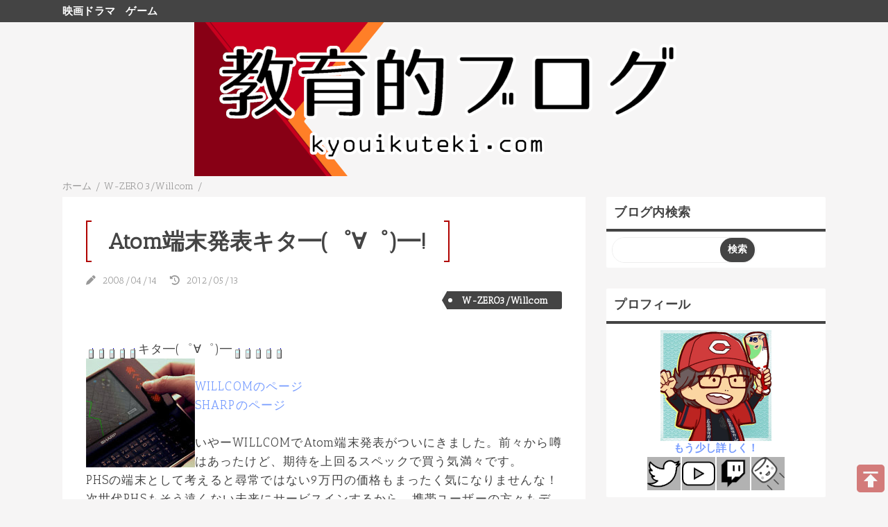

--- FILE ---
content_type: text/html; charset=UTF-8
request_url: https://www.kyouikuteki.com/2008/04/atom.html
body_size: 22581
content:
<!DOCTYPE html>
<html class='v2' dir='ltr' lang='ja' xmlns='http://www.w3.org/1999/xhtml' xmlns:b='http://www.google.com/2005/gml/b' xmlns:data='http://www.google.com/2005/gml/data' xmlns:expr='http://www.google.com/2005/gml/expr'>
<head>
<link href='https://www.blogger.com/static/v1/widgets/4128112664-css_bundle_v2.css' rel='stylesheet' type='text/css'/>
<!-- Google Fonts -->
<link href='https://fonts.gstatic.com' rel='preconnect'/>
<link href='https://fonts.googleapis.com/css2?family=Antic+Slab' rel='stylesheet'/>
<!-- Global site tag (gtag.js) - Google Analytics -->
<script async='async' src='https://www.googletagmanager.com/gtag/js?id=G-N368YGKJZD'></script>
<script>
  window.dataLayer = window.dataLayer || [];
  function gtag(){dataLayer.push(arguments);}
  gtag('js', new Date());

  gtag('config', 'G-N368YGKJZD');
</script>
<!-- Google Adsence -->
<script async='async' crossorigin='anonymous' src='https://pagead2.googlesyndication.com/pagead/js/adsbygoogle.js?client=ca-pub-6668776771415793'></script>
<meta content='width=device-width,initial-scale=1.0,minimum-scale=1.0' name='viewport'/>
<!-- blogger auto create.start -->
<meta content='text/html; charset=UTF-8' http-equiv='Content-Type'/>
<meta content='blogger' name='generator'/>
<link href='https://www.kyouikuteki.com/favicon.ico' rel='icon' type='image/x-icon'/>
<link href='https://www.kyouikuteki.com/2008/04/atom.html' rel='canonical'/>
<link rel="alternate" type="application/atom+xml" title="教育的ブログ - Atom" href="https://www.kyouikuteki.com/feeds/posts/default" />
<link rel="alternate" type="application/rss+xml" title="教育的ブログ - RSS" href="https://www.kyouikuteki.com/feeds/posts/default?alt=rss" />
<link rel="service.post" type="application/atom+xml" title="教育的ブログ - Atom" href="https://www.blogger.com/feeds/3179334008204579379/posts/default" />

<link rel="alternate" type="application/atom+xml" title="教育的ブログ - Atom" href="https://www.kyouikuteki.com/feeds/4475335619985279994/comments/default" />
<!--Can't find substitution for tag [blog.ieCssRetrofitLinks]-->
<link href='http://parts.blog.livedoor.jp/img/emoji/1/ic_mobile.gif' rel='image_src'/>
<meta content='https://www.kyouikuteki.com/2008/04/atom.html' property='og:url'/>
<meta content='Atom端末発表キタ━(゜∀゜)━!' property='og:title'/>
<meta content='映画ドラマ批評やゲームの感想、時事ネタやらを7割以上脱線した世迷言を織り交ぜて記すブログ' property='og:description'/>
<meta content='https://lh3.googleusercontent.com/blogger_img_proxy/AEn0k_s1NC2e5uUgru7r-9aS3Ezf-xi3PiF8dHMRqfj-2miRHDDJsQhyiblizxe9cLacnEDxx6JfiGMRhVQIG7EahNye1v2v7Wua3tCv3LJpiE-AmEsLW_Qto___mI8=w1200-h630-p-k-no-nu' property='og:image'/>
<!-- blogger auto create.end -->
<!-- by QooQ.start -->
<title>Atom端末発表キタ&#9473;(&#12444;&#8704;&#12444;)&#9473;! | 教育的ブログ</title>
<meta content='article' property='og:type'/>
<meta content='教育的ブログ' property='og:site_name'/>
<meta content='summary_large_image' name='twitter:card'/>
<!-- by QooQ.end -->
<style id='page-skin-1' type='text/css'><!--
/*-----------------------------------------------------------------------------
Name:      QooQ list
Version:   1.30
Author:    くうく堂
Copyright: くうく堂
Url:       https://qooq.dododori.com
Lisense:   カスタマイズは自由です.販売,再配布は禁止です
----------------------------------------------------------------------------- */
/* 関連記事設定 valueの部分を変更して設定 */
/*
<Variable name="mrp.enable" description="関連記事有効化&#65288;true or false&#65289;" type="string" default="true"
/>
<Variable name="mrp.title" description="関連記事タイトル" type="string" default="関連記事"
/>
*/
/* こっちはテンプレートデザイナーで設定可 */
/*
<Group description="文字の色">
<Variable name="font.color" description="普通の文字色" type="color"
default="#444"/>
<Variable name="font.link" description="リンクの色" type="color"
default="#779cff"/>
<Variable name="font.light" description="うす文字の色" type="color"
default="#999"/>
</Group>
<Group description="ブランドカラー">
<Variable name="brand.color" description="ブランドカラー" type="color"
default="#aeddcd"/>
<Variable name="brand.font" description="ブランドカラー部分の文字色" type="color"
default="#fff"/>
<Variable name="brand.subcolor" description="ブランドサブカラー" type="color"
default="#ff9d76"/>
<Variable name="brand.subfont" description="ブランドサブカラー部分の文字色" type="color"
default="#ffffff"/>
</Group>
<Group description="背景色など">
<Variable name="other.topback" description="最背景色" type="color"
default="#f6f5f5"/>
<Variable name="other.back" description="コンテンツの背景色" type="color"
default="#fff"/>
<Variable name="other.border" description="関連記事などのうすい枠線" type="color"
default="#eee"/>
</Group>
*/
/****************************************
もくじ
１初期化処理-*基本いじらない
２全体設定
３ナビゲーション
４ヘッダー
５パンくずリスト
６記事一覧
７個別記事
８サイドバー
９フッター
10個別アイテム&#65288;タグクラウド&#65289;
*****************************************/
/****************************************
初期化処理-*基本いじらない
*****************************************/
abbr,address,article,aside,audio,b,blockquote,body,canvas,caption,cite,code,dd,del,details,dfn,div,dl,dt,em,fieldset,figcaption,figure,footer,form,h1,h2,h3,h4,h5,h6,header,hgroup,html,i,iframe,img,ins,kbd,label,legend,li,main,mark,menu,nav,object,ol,p,pre,q,samp,section,small,span,strong,sub,summary,sup,table,tbody,td,tfoot,th,thead,time,tr,ul,var,video{margin:0;padding:0;border:0;outline:0;font-size:100%;vertical-align:baseline;background:transparent}article,aside,details,figcaption,figure,footer,header,hgroup,main,menu,nav,section{display:block}blockquote,q{quotes:none}blockquote:after,blockquote:before,q:after,q:before{content:'';content:none}a{margin:0;padding:0;font-size:100%;vertical-align:baseline;background:transparent}ins{text-decoration:none}*,:after,:before{-webkit-box-sizing:border-box;-moz-box-sizing:border-box;-o-box-sizing:border-box;-ms-box-sizing:border-box;box-sizing:border-box}html{font-size:62.5%}body{text-align:left;word-wrap:break-word;overflow-wrap:break-word;font-size:1.7rem;font-weight:500;line-height:1.2;letter-spacing:.02em;min-width:960px}.container{margin:auto;width:86%;min-width:960px;max-width:1180px}a{text-decoration:none;color:inherit}img{height:auto;vertical-align:bottom}iframe,img{max-width:100%}.separator a{margin-left:0!important;margin-right:0!important}.separator a,.separator img{display:inline-block}.section{margin:0}.widget ol,.widget ul{padding:0}.widget-content li{list-style-type:none}.widget .post-body ol,.widget .post-body ul{padding-left:2em;padding-right:0}.Header h1{margin-bottom:0}.status-msg-wrap{margin:0}.status-msg-body{text-align:left}.status-msg-border{border:0}.status-msg-bg{background:0}.gsc-search-box{margin-bottom:0!important}table.gsc-search-box{background:#fff;border-radius:18px;max-width:16em}input.gsc-search-button{-webkit-appearance:none;-moz-appearance:none;appearance:none;padding:0 .8em;border:0;outline:0;margin-left:0!important;border-radius:18px;font-weight:700;height:2.5em;font-size:14px;cursor:pointer}.gsc-input{padding-right:0!important}input.gsc-input{-webkit-appearance:none;-moz-appearance:none;appearance:none;padding:0 1em;border:0;outline:0;background:#fff;border-radius:18px;height:2.5em;font-size:14px;width:100%}.cloud-label-widget-content{text-align:left}.label-size{font-size:80%!important;opacity:1!important;display:inline-block}@media(max-width:768px){body{font-size:1.6rem;min-width:0}.container{width:96%;min-width:0}.twitter-timeline{width:770px!important}}@media(max-width:480px){#main.width-100 .container{width:100%}.width-100 #sub-content,.width-100 .breadcrumbs{width:96%;margin-right:auto;margin-left:auto}}
/****************************************
全体設定
*****************************************/
body{
/* MOD-S */
/*	font-family: "游ゴシック体", "Yu Gothic", YuGothic, "ヒラギノ角ゴシック Pro", "Hiragino Kaku Gothic Pro", 'メイリオ' , Meiryo , Osaka, "ＭＳ Ｐゴシック", "MS PGothic", sans-serif;*/
font-family: 'Antic Slab', Meiryo, 'メイリオ' , "游ゴシック体", "Yu Gothic", YuGothic, "ヒラギノ角ゴシック Pro", "Hiragino Kaku Gothic Pro", Osaka, "ＭＳ Ｐゴシック", "MS PGothic", sans-serif;
/* MOD-E */
background: #f6f5f5;
color: #444444;
}
/* 2カラム設定 */
#main-inner{
display: flex;
}
#main-content{
margin-right: 30px;
width: calc(100% - 346px);
flex-shrink: 0;
}
#sub-content{
margin-top: 30px;
width: 316px;
flex-shrink: 0;
}
@media ( max-width : 768px ) {
#main-inner{
display: block;
}
#main-content{
margin-right: 0;
width: 100%;
}
#sub-content{
width: 100%;
}
}
/****************************************
ナビゲーション
*****************************************/
#navigation{
padding: .2em 0 .2em 0;
font-size: 1.5rem;
background: #444444;
color: #ffffff;
}
#navigation a{
color: inherit;
}
#navigation-button,
#navigation-label{
display: none;
}
#navigation-content ul{
display: flex;
flex-wrap: wrap;
}
#navigation-content li{
margin-right: 1em;
list-style: none;
}
#navigation-content li a{
font-weight: bold;
}
@media ( max-width : 768px ) {
#navigation-label{
display: block;
text-align: center;
}
#navigation-content{
display:none;
}
#navigation-button:checked ~ #navigation-content{
display: block;
}
}
/****************************************
ヘッダー
*****************************************/
#header{
/* DEL-S */
/*	background: #b00200;*/
/* DEL-E */
color: #ffffff;
}
#header a{
color: inherit;
}
#header-inner{
padding: 1em 0 1em 0;
}
#header-img-wrapper{
text-align: center;
}
#header-img{
}
#header-title{
font-size: 110%;
font-weight: bold;
}
#header-text{
font-size: 80%;
font-weight: bold;
}
/****************************************
パンくずリスト
*****************************************/
.breadcrumbs{
line-height: 1;
font-size: 14px;
margin-top: 8px;
background: inherit;
color: #999999;
/* DEL-S */
/*	display: none;*/
/* DEL-E */
}
/* 404メッセージ */
.status-msg-wrap{
color:  #999999;
}
/****************************************
記事一覧
*****************************************/
#list{
margin-top: 8px;
}
#list a{
color: inherit;
}
.list-item{
display: flex;
align-items: center;
background: #ffffff;
position: relative;
padding: 1em;
}
.list-item:after{
content:"";
display: block;
position: absolute;
width: 90%;
height: 1px;
border-bottom: solid 1px #eeeeee;
left: 5%;
bottom: 0;
}
.list-item:last-child:after{
content: none;
}
.list-item-img-box{
flex-shrink: 0;
flex-basis: 72px;
}
.list-item-img{
display: block;
border-radius: 50%;
width: 72px;
height: 72px;
object-fit: cover;
}
.list-item-inner{
flex-grow: 1;
padding: .5em;
}
.list-item-date{
color: #999999;
font-size: 80%;
}
.list-item-category{
margin-top: .5em;
display: flex;
flex-wrap: wrap;
justify-content: flex-end;
font-size: 80%;
font-weight: bold;
}
.list-item-category-item{
display: block;
margin-top: .1em;
margin-left: .1em;
padding: .3em 1em;
border-radius: 2px;
background: #b00200;
color: #ffffff;
}
.list-item-title{
font-weight: bold;
/* ADD-S */
font-size: 130%;
/* ADD-E */
}
@media ( max-width : 480px ) {
#list{
display: block;
}
}
/****************************************
個別記事
*****************************************/
#single{
padding: 2em;
margin-top: 8px;
background: #ffffff;
}
/* 個別記事見出し */
#singler-header{
}
#single-header-date{
font-size: 80%;
margin-top: 1.25em;
color: #999999;
}
#single-header-title{
/* MOD-S */
/*	font-size: 2.3rem;*/
font-size: 3.2rem;
/* MOD-E */
font-weight: bold;
}
#single-header .single-share{
margin-top: 1em;
}
#single-header-category{
display: flex;
flex-wrap: wrap;
justify-content: flex-end;
margin-top: .5em;
font-size: 80%;
font-weight: bold;
}
.single-header-category-item{
display: block;
margin-top: .1em;
margin-left: .1em;
padding: .3em 1em;
border-radius: 2px;
background: #b00200;
color: #ffffff;
}
/* アドセンスのデザイン指定 */
#ad-1{
/* アドセンス広告1を使う場合有効にする */
margin-top: 1em;
overflow: hidden;
}
#ad-2{
margin-top: 2em;
overflow: hidden;
}
/* 個別記事本文 */
#single-content{
margin-top: 1em;
/* MOD-S */
/*    line-height: 1.8;*/
line-height: 1.6;
letter-spacing: 0.07em;
/* MOD-E */
}
#single-content p{
margin-top: 1.8em;
margin-bottom: 1.8em;
}
#single-content a{
color: #779cff;
}
/* ADD-S */
/* 大かっこ囲み */
#single-header h1{
position: relative;
line-height: 1.4;
padding:0.25em 1em;
display: inline-block;
top:0;
}
#single-header h1:before, #single-header h1:after {
position: absolute;
top: 0;
content:'';
width: 8px;
height: 100%;
display: inline-block;
}
#single-header h1:before {
border-left: solid 2px #b00200;
border-top: solid 2px #b00200;
border-bottom: solid 2px #b00200;
left: 0;
}
#single-header h1:after {
content: '';
border-top: solid 2px #b00200;
border-right: solid 2px #b00200;
border-bottom: solid 2px #b00200;
right: 0;
}
/* ADD-E */
#single-content h2{
font-size: 2.26rem;
font-weight: bold;
padding: .8em .5em;
margin-bottom: 1em;
margin-top: 2em;
border-radius: 2px;
line-height: 1.2;
/* DEL-S */
/*	background: #b00200;*/
/*	color: #ffffff;*/
/* DEL-E */
/* ADD-S */
letter-spacing: 0.2em;
border-bottom: 6px double #b00200;
/* ADD-E */
}
/* ADD-S */
/* 先頭のltlt */
#single-content h2::before{
color: #b00200;
font-family: "Font Awesome 5 Free";
content: "\f101";
margin-right: .4rem;
}
/* ADD-E */
#single-content h3{
font-size: 2.26rem;
font-weight: bold;
margin-bottom: 1em;
margin-top: 2em;
padding: .5em 0;
line-height: 1.2;
/* MOD-S */
/*	border-bottom: solid 2px #b00200;*/
border-bottom: dotted 3px #e0e0e0;
/* MOD-E */
/* ADD-S */
letter-spacing: 0.1em;
/* ADD-E */
}
/* ADD-S */
#single-content h3::before{
color: #b00200;
font-family: "Font Awesome 5 Free";
content: "\f105";
margin-right: .4rem;
}
/* ADD-E */
#single-content h4{
display: table;
padding: .5em 2em;
border-radius: 2px;
line-height: 1.2;
/* DEL-S */
/*	background: #b00200;
color: #ffffff;*/
/* DEL-E */
/* ADD-S */
&#12288;&#12288;background: linear-gradient(transparent 60%, #f0f0f0 60%);
/* ADD-E */
}
/* ADD-S */
#single-content h4::before{
color: #b00200;
font-size: x-large;
font-family: "Font Awesome 5 Free";
font-weight: 900;
content: "\f0a7";
margin-right: .4rem;
}
#single-content h4::after{
}
/* ADD-E */
/* DEL-S */
/*
#single-content blockquote{
margin: 1em;
display: flex;
}
#single-content blockquote:before{
content:'\201D';
font-size: 400%;
margin-top: -.25em;
line-height: 1;
}
*/
/* DEL-E */
/* ADD-S */
/* 引用ボックス */
#single-content blockquote {
position:relative;
margin: 1em;
border:1px solid #8BC0B8;
border-radius:10px;
padding:20px;
}
#single-content blockquote:before {
position:absolute;
font-family: "Font Awesome 5 Free";
content: "\f10d";
font-weight: 900;
font-size: 20px;
color:#8BC0B8;
top:10px;
left:10px;
}
#single-content blockquote:after {
position:absolute;
font-family: "Font Awesome 5 Free";
content: "\f10e";
font-weight: 900;
font-size: 20px;
color:#8BC0B8;
right:10px;
bottom:10px;
}
#single-content blockquote cite {
display: block;
font-size: 0.8rem;
text-align: right;
color: #D4DED7;
padding-right:20px;
}
/* ADD-E */
/* ADD-S */
/* テープ枠 */
/* 使い方 <div class="videoreview2"><span class="videoreview2-title">タイトル</span>内容</div> */
.videoreview2 {
position:relative;
padding: 35px 20px 15px;
margin: 2.5em auto;
width: 90%;
color: #555555; /* 文字色 */
background-color: #e8ddbd;
box-shadow: inset 0 0 40px rgba(204, 186, 136,1), 0 2px 2px #ccc;
}
.videoreview2-title {
position: absolute;
top: -15px;
left: 30px;
padding: 4px 20px;
color: #555555; /*タイトル色*/
font-weight: bold;
background-color: rgba(255,255,255,.4);
border-left: 2px dotted rgba(0,0,0,.1);
border-right: 2px dotted rgba(0,0,0,.1);
box-shadow: 0 0 5px rgba(0,0,0,0.2);
transform: rotate(-5deg);
}
/* ADD-E */
/* ADD-S */
/* 囲み枠1 */
.mybox1 {
border: 4px solid #82636b;
border-radius: 240px 15px 185px 15px / 15px 200px 15px 185px;
margin: 2em 0;
padding: 2em;
background: #fffee0;
}
/* ADD-E */
/* ADD-S */
/* POINT 枠 */
.pointbox {
position: relative;
padding: 1rem 2rem;
margin-top: 4rem;
text-align: center;
color: black;
border-radius: 0 10px 10px 10px;
background: #f6f5f5;
}
.pointbox::before {
font-family: 'Font Awesome 5 Free';
font-size: 15px;
font-size: 1.5rem;
position: absolute;
top: -36px;
left: 0;
height: 36px;
padding: 6px 2rem;
content: '\f0a4  POINT';
color: white;
border-radius: 10px 10px 0 0;
background: #b00200;
}
/* POINT 枠(左詰め) */
.pointbox2 {
position: relative;
padding: 1rem 2rem;
margin-top: 4rem;
text-align: left;
color: black;
border-radius: 0 10px 10px 10px;
background: #f6f5f5;
}
.pointbox2::before {
font-family: 'Font Awesome 5 Free';
font-size: 15px;
font-size: 1.5rem;
position: absolute;
top: -36px;
left: 0;
height: 36px;
padding: 6px 2rem;
content: '\f0a4  POINT';
color: white;
border-radius: 10px 10px 0 0;
background: #b00200;
}
/* ADD-E */
/* ADD-S */
/* 蛍光ペン 黄色 */
.pen_y {
background: linear-gradient(transparent 70%,#fff070 50%);
font-weight: bold;
color: #000;
}
/* 蛍光ペン 水色 */
.pen_sb {
background: linear-gradient(transparent 70%,#99CCFF 50%);
font-weight: bold;
color: #000;
}
/* ADD-E */
/* 個別記事下部 */
#single-footer{
}
/* SNSボタン */
#single-footer .single-share{
margin-top: 4em;
margin-bottom: 4em;
}
.single-share{
display: flex;
justify-content: center;
}
.single-share-facebook,
.single-share-twitter,
.single-share-hatena,
.single-share-pocket,
.single-share-line{
text-align: center;
font-weight: bold;
margin: 0 .3em;
border-radius: 3px;
display: block;
padding: .2em 1em;
color: white;
}
.single-share-facebook{
background: #3B5998;
}
.single-share-twitter{
background: #55acee;
}
.single-share-hatena{
background: #008fde;
}
.single-share-pocket{
background: #ef3f56;
}
.single-share-line{
background: #00B900;
}
/* 前後の記事 */
#blog-pager{
margin-top: 30px;
margin-bottom: 0;
}
#blog-pager-newer-link,
#blog-pager-older-link{
padding: 1em;
font-weight: bold;
border-radius: 2em;
background: #444444;
color: #ffffff;
}
/* コメント */
#comments{
margin-top: 2em;
}
/* ADD-S */
.loadmore {
background: #444444;
color: #ffffff;
font-weight: bold;
}
/* ADD-E */
/* フッターカテゴリ */
#single-footer-category{
margin-top: 2em;
/* ADD-S */
text-align: right;
/* ADD-E */
}
.single-footer-category-item{
display: table;
margin: 1em auto 0 auto;
padding: 1em;
font-weight: bold;
border-radius: 3px;
background: #b00200;
color: #ffffff;
}
/* 関連記事 */
#mrp-wrapper{
margin-top: 2em;
}
#mrp-title{
font-weight: bold;
}
#mrp-content{
display: flex;
flex-wrap: wrap;
}
.mrp-post{
position: relative;
flex-basis: 150px;
padding: .5em 1em;
margin: .1em;
border: solid 1px #eeeeee;
background: #ffffff;
}
.mrp-post-img{
display: block;
border-radius: 50%;
width: 72px;
height: 72px;
object-fit: cover;
margin: 0 auto 0 auto;
}
.mrp-post-title{
margin-top: .5em;
font-size: 80%;
font-weight: bold;
}
.mrp-post-link{
position: absolute;
top: 0;
left: 0;
width: 100%;
height: 100%;
}
@media ( max-width : 480px ) {
#single{
padding: 1.5em 1em 1em 1em;
}
#single-header-title{
font-size: 1.9rem;
}
#single-content h2,
#single-content h3{
font-size: 1.9rem;
}
}
/****************************************
サイドバー
*****************************************/
#sub-content{
font-size: 1.5rem;
}
#sub-content a{
color: #779cff;
}
#sub-content .widget{
background: #ffffff;
border-radius: 2px;
}
#sub-content .widget-content,
#sub-content .contact-form-widget{
padding: .5em;
}
#sub-content .widget h2{
font-size: 1.8rem;
padding: .6em;
/* DEL-S */
/*	background: #b00200;*/
/* DEL-E */
/* MOD-S */
/*	color: #ffffff;*/
color: #444444;
border-bottom: solid 4px #444444;
/* MOD-E */
}
/****************************************
フッター
*****************************************/
#footer{
font-size: 1.5rem;
margin-top: 30px;
background-color: #ffffff;
}
#footer a{
color: #779cff;
}
#footer-inner{
display: flex;
}
#footer-item1,
#footer-item2,
#footer-item3{
flex-basis: 29.3333%;
margin-left: 2%;
margin-right: 2%;
}
#footer .widget{
padding-top: 30px;
}
#footer .widget:last-child{
padding-bottom: 30px;
}
#copyright{
text-align: center;
font-size: 70%;
margin-top: 1em;
color: #999999;
letter-spacing: 0;
}
#copyright:before{
content:"Copyright \0a9 ";
}
#copyright:after{
content:" All Rights Reserved.";
}
#designed-by{
text-align: center;
font-size: 70%;
margin-bottom: 1em;
color: #999999;
letter-spacing: 0;
}
#designed-by:before{
content:"designed by ";
}
.Attribution{
color: #999999;
font-size: 70%;
}
.Attribution a{
color: inherit !important;
}
@media ( max-width : 768px ) {
#footer-inner{
display: block;
}
}
/****************************************
個別アイテム
*****************************************/
/* タグクラウド */
.label-size{
padding: .5em;
border-radius: 3px;
margin: .25em 0;
background: #444444;
color: #ffffff;
}
.label-size a{
color: inherit !important;
}
.widget h2{
font-size: 110%;
}
.widget h2,
.widget .widget-content{
font-weight: bold;
}
.popular-posts a{
color: #444444 !important;
}
.post-summary h3 a{
color: #444444 !important;
}
table.gsc-search-box{
border: solid 1px #eeeeee;
}
input.gsc-search-button{
background: #444444;
color: #ffffff;
}
input.gsc-input{
color: #444444;
}
/* ADD-S 会話のCSS */
.talk-wrap{
display: block;
clear: both;
margin:0 auto 3px auto;
}
.talk-wrap p{
margin:0;
}
.left-icon{
width: 100px;
height: 100px;
border-radius: 50%;
-webkit-border-radius: 50%;
background: no-repeat;
background-size: 180%;
background-position: center;
float:left;
display:inline-block;
box-shadow: 1px 1px 5px #aaa;
border: 3px solid #fff;
margin-bottom: 10px;
}
.talk-left{
float:right;
position: relative;
background: #fff;
border: 2px solid #666;
padding: 3%;
border-radius: 10px;
width: 70%;
margin-top:10px;
box-shadow: 1px 1px 5px #aaa;
margin-bottom: 10px;
}
.talk-left:before {
content: "";
display: inline-block;
border: 10px solid transparent;
border-right-color: #666;
position: absolute;
left: -20px;
top: 25%;
margin-top: -9px;
}
.talk-left:after {
content: "";
display: inline-block;
border: 9px solid transparent;
border-right-color: #fff;
position: absolute;
left: -16px;
top: 25%;
margin-top: -8px;
}
.right-icon{
width: 100px;
height: 100px;
border-radius: 50%;
-webkit-border-radius:50%;
background: no-repeat;
background-size: 180%;
background-position: center;
float:right;
display:inline-block;
box-shadow: 1px 1px 5px #aaa;
border: 3px solid #FFF;
margin-bottom: 10px;
}
.talk-right{
float:left;
position: relative;
background: #fff;
border: 2px solid #666;
padding: 3%;
border-radius: 10px;
width: 70%;
margin-top:10px;
box-shadow: 1px 1px 5px #aaa;
margin-bottom:10px;
}
.talk-right:before {
content: "";
display: inline-block;
border: 10px solid transparent;
border-left-color: #666;
position: absolute;
right: -20px;
top: 25%;
margin-top: -9px;
}
.talk-right:after {
content: "";
display: inline-block;
border: 9px solid transparent;
border-left-color: #fff;
position: absolute;
right: -16px;
top: 25%;
margin-top: -8px;
}
.talk-end{
clear:both;
}
/*****レスポンシブ設定*****/
@media screen and (max-width: 480px){
.left-icon{
width: 80px;
height: 80px;
}
.talk-left{
width: 65%;
}
.right-icon{
width: 80px;
height: 80px;
}
.talk-right{
width: 65%;
}
}
@media screen and (max-width: 380px){
.left-icon{
width: 60px;
height: 60px;
}
.talk-left{
width: 65%;
}
.right-icon{
width: 60px;
height: 60px;
}
.talk-right{
width: 65%;
}
}
/* ADD-E 会話のCSS*/
/* ADD-S タグデザイン */
.tagdesign {
list-style: none;
}
.tagdesign a {
line-height: 26px;
position: relative;
display: inline-block;
height: 26px;
margin: 0 0px 10px 10px;
padding: 0 20px 0 23px;
-webkit-transition: color 0.2s;
transition: color 0.2s;
text-decoration: none;
color: #ffffff;
border-radius: 0 3px 3px 0;
background: #444444;
}
.tagdesign a::before, .tagdesign a::after {
background: #fafcfc;/*背景色*/
}
.tagdesign a::before {
position: absolute;
top: 10px;
left: 3px;
width: 6px;
height: 6px;
content: '';
border-radius: 10px;
}
.tagdesign a::after {
position: absolute;
top: -1px;
left: -6px;
width: 0;
height: 0;
content: '';
border-style: solid;
border-width: 14px 8px 14px 0;
border-color: transparent #444444 transparent transparent;
border-radius: 4px;
}
.tagdesign a:hover {
background: #555555;
}
.tagdesign a:hover:after {
border-color: transparent #555555 transparent transparent;
}
/* ADD-E タグデザイン */
/* ADD-S Google Code Prettify */
.prettyprint ol.linenums > li { list-style-type: decimal; }
/* ADD-E Google Code Prettify */
/* ADD-S MyProfile */
table.myprofile {
border-collapse:separate;
border-radius: 6px;
border-spacing: 3px;
width: 100%;
}
table th.myprofile,table td.myprofile&#12288;{
border-radius: 6px;
}
table th.myprofile {
background-color: #444444;
color: white;
border:solid 1px #927141;
text-align: center;
width: 25%;
}
table td.myprofile {
background-color: #e4d4bc;
border:solid 1px #af9d85;
padding-left: 20px;
width: 75%;
}
/* ADD-E MyProfile */
/* ADD-S MyDiffTable */
table.mydifftable {
border-collapse:separate;
border-radius: 6px;
border-spacing: 3px;
width: 100%;
}
table th.mydifftable,table td.mydifftable&#12288;{
border-radius: 6px;
}
table th.mydifftable {
background-color: #444444;
color: white;
border:solid 1px #927141;
text-align: center;
}
table td.mydifftable {
background-color: #e4d4bc;
border:solid 1px #af9d85;
text-align: center;
}
/* ADD-E MyProfile */
/* ADD-S もう要らないけど過去互換性 */
table.videoreview
{
border-collapse: collapse;
}
th.videoreview
{
width: 10%;
color: blue;
background: #e5f5ff;
border: dotted #008080;
text-align: center;
vertical-align: middle;
}
td.videoreview
{
width: 90%;
color: blue;
border: dotted #008080;
padding: 10px;
}
/* ADD-E もう要らないけど過去互換性 */
/* ADD-S コメント部見た目 */
#comments-block {
margin-left: 0!important;
}
.avatar-image-container {
border-radius: 50%;
background-image: url(https://blogger.googleusercontent.com/img/b/R29vZ2xl/AVvXsEg_P27uhEbb5MN6kqKZmBhIdewmAjdHdzulyAPfvCjDJRvjKfbQ5ejm8wGWINyd1hTzyZzmJjQBJQuPtfcHZbLBpenHMWm6KrqVdGwSEWbLBU8zWIO9K4iRtSoaLWyww81LQU0mlw4_l0o/s320/blank-avater.jpg);
background-size: cover;
border: 1px solid #aaa;
position: relative;
top: -10px;
margin-left: 50px;
}
.comment-timestamp {
float: right;
margin-right: -12px;
position: relative;
bottom: 35px;
font-size: .9em;
}
.comment-author {
margin: 3em 0 1em 5px!important;
position: relative;
}
.comment-body {
padding: 1em 1em 2em!important;
margin-right: 0;
border-radius: 5px;
position: relative;
border: solid 1px #aaa;
background: #fff;
}
.comment-body::before {
content: "";
position: absolute;
top: -21px;
left: 26px;
margin-left: -8px;
border: 10px solid transparent;
border-bottom: 12px solid #fff;
z-index: 2;
}
.comment-body::after {
content: "";
position: absolute;
top: -23px;
left: 26px;
margin-left: -8px;
border: 10px solid transparent;
border-bottom: 12px solid #aaa;
z-index: 1;
}
.comment-delete img {
vertical-align: middle;
}
.comment-delete {
border: 1px solid #aaa;
border-radius: 3px;
padding: 1px 3px 0;
}
a.comment-delete:hover {
background: tomato;
color: #fff!important;
border-color: tomato;
opacity: 1!important;
}
.comment-delete::after {
content:"削除";
}
.deleted-comment {
opacity: .6;
}
.comment_id_style {
color: gray;
font-size: x-small;
font-weight:400;
}
.comment-post-button {
background: #444444;
color: #ffffff;
font-weight: bold;
padding: 10px 20px;
}
/* ADD-E コメント部見た目 */
/* ADD-S ブログカード(ShareHTML) */
.link-box{border:1px solid #e1e1e1;padding:10px;display:flex;margin:30px}.link-box:hover{background-color:#f3f3f3;-webkit-transition:background-color .35s;transition:background-color .35s}.img-box{width:25%;float:left}.img-box div{min-height:170px;background-size:cover;background-position:center center}.text-box{width:75%;float:left;padding-left:20px;line-height:1.7;margin:0}.text-box .title{font-size:18px;font-weight:600;color:#428bca;padding:0;margin:0}.text-box .description{font-size:15px;color:#333;padding:0}@media only screen and (max-width:479px){.img-box div{min-height:80px}.text-box{margin-left:10px;line-height:1.5}.text-box .title{font-size:13px;margin:0}.text-box .description{font-size:11px;margin-top:5px}}
/* ADD-E ブログカード(ShareHTML) */

--></style>
<script>
//<![CDATA[
//mrp-v1.04
var relatedAry=new Array;function mrp_input(e){for(var t=0;t<e.feed.entry.length;t++){var r=new Object,n=e.feed.entry[t];r.title=n.title.$t;try{r.thumbnail=n.media$thumbnail.url}catch(e){r.thumbnail="noneImage"}for(var l=0;l<n.link.length;l++)if("alternate"==n.link[l].rel){r.link=n.link[l].href;break}for(var i=0,m=0;m<relatedAry.length;m++)if(r.link==relatedAry[m].link){i=1;break}i||relatedAry.push(r)}}function mrp_output(e){for(var t,r,n,l,a,i=mrpMax<relatedAry.length?mrpMax:relatedAry.length,d=document.getElementById("mrp-content"),m=[],s=0;m.push(s++)<relatedAry.length;);if(m=m.sort(function(){return Math.random()-.5}),relatedAry.length<=1)(a=document.createElement("p")).textContent="関連する記事はありません。",d.appendChild(a);else for(var p=0;p<i;p++)t=relatedAry[m[p]],mrpPosturl!=t.link&&((r=document.createElement("div")).setAttribute("class","mrp-post"),"noneImage"!=t.thumbnail&&((n=document.createElement("img")).setAttribute("src",t.thumbnail),n.setAttribute("class","mrp-post-img"),r.appendChild(n)),(a=document.createElement("p")).setAttribute("class","mrp-post-title"),a.textContent=t.title,r.appendChild(a),(l=document.createElement("a")).setAttribute("href",t.link),l.setAttribute("class","mrp-post-link"),r.appendChild(l),d.appendChild(r))}
//]]>
</script>
<script type='text/javascript'>
        (function(i,s,o,g,r,a,m){i['GoogleAnalyticsObject']=r;i[r]=i[r]||function(){
        (i[r].q=i[r].q||[]).push(arguments)},i[r].l=1*new Date();a=s.createElement(o),
        m=s.getElementsByTagName(o)[0];a.async=1;a.src=g;m.parentNode.insertBefore(a,m)
        })(window,document,'script','https://www.google-analytics.com/analytics.js','ga');
        ga('create', 'UA-33636089-1', 'auto', 'blogger');
        ga('blogger.send', 'pageview');
      </script>
<!-- ADD-S -->
<script src='https://cdn.rawgit.com/google/code-prettify/master/loader/run_prettify.js'></script>
<!-- ADD-E -->
<!-- [START] 目次作成プラグイン-->
<script>
    //以下のオプションを好みに合わせて変更して下さい
    //オプションの詳しい説明は&#12289;(https://www.sukerou.com/2018/10/blogger-table-of-contents-javascript.html)を参照
    var toc_options = {
      target: ["h2"],
      autoNumber:  true,
      condTargetCount: 2,
      insertPosition: "firstHeadBefore",
      showToc: true,
      width: "auto",
      marginTop: "20px",
      marginBottom: "20px",
      indent: "20px",
      postBodySelector: ".widget.Blog"
    };

    //これ以降のソースは編集しないでください
    ;(function(i){var j=0;document.addEventListener("DOMContentLoaded",function(){var p=document.querySelector(toc_options.postBodySelector);if(p==null||typeof p==="undefined"){return}if(toc_options.target.length==0){return}rootContent=h(toc_options,p);if(rootContent.children.length>=toc_options.condTargetCount){var q=c(rootContent);o(q)}});function h(q,p){var u=q.target.length;var t=function(E,D,w){var z=q.target[E];var x=E<u-1?q.target[E+1]:"";var y="toc_headline_"+(++j);var F=g(z,m(D),E+1,y);w.children.push(F);D.id=y;var A=f(D);if(x==""){return}while(true){if(A==null||typeof A==="undefined"){break}if(b(A)==z){break}if(b(A)==x){t(E+1,A,F)}else{var B=A.getElementsByTagName(x);for(var C=0;C<B.length;C++){t(E+1,B[C],F)}}var A=f(A)}};var r=g("ROOT","",0);var v=p.getElementsByTagName(q.target[0]);for(var s=0;s<v.length;s++){t(0,v[s],r,"")}return r}function c(s){var r=document.createElement("div");r.classList.add("b-toc-container");r.style.marginTop=toc_options.marginTop;r.style.marginBottom=toc_options.marginTop;if(toc_options.width=="100%"){r.style.display="block"}else{r.style.width=toc_options.width}var q=document.createElement("p");var w=document.createElement("span");var v=document.createElement("span");var u=document.createElement("span");v.classList.add("b-toc-show-wrap");u.classList.add("b-toc-show-wrap");var y=document.createElement("a");w.innerText="目次";v.innerText="[";u.innerText="]";y.href="javascript:void(0);";q.appendChild(w);q.appendChild(v);q.appendChild(y);q.appendChild(u);var t=function(z){var p=typeof z==="boolean"?z:e(r,"hide");if(p){y.innerText="非表示";r.classList.remove("hide")}else{y.innerText="表示";r.classList.add("hide")}};y.addEventListener("click",t);t(toc_options.showToc);var x=document.createElement("ul");x.classList.add("toc-root-list");s.children.forEach(function(z,p){n(x,z,(p+1)+"")});r.appendChild(q);r.appendChild(x);return r}function n(s,u,w){var p=document.createElement("li");p.classList.add("toc-list-item");var q=document.createElement("a");p.style.paddingLeft=toc_options.indent;s.style.paddingLeft=0;q.href="#"+u.id;if(toc_options.autoNumber){var t=document.createElement("span");t.classList.add("toc-number");t.innerText=w+"."}var v=document.createElement("span");v.classList.add("toc-text");v.innerText=u.text;if(toc_options.autoNumber){q.appendChild(t)}q.appendChild(v);p.appendChild(q);s.appendChild(p);if(u.children.length>0){var r=document.createElement("ul");r.classList.add("toc-sub-list");p.appendChild(r);u.children.forEach(function(y,x){n(r,y,w+"."+(x+1))})}}function o(q){var r=null;var p=document.querySelector(toc_options.postBodySelector);if(toc_options.insertPosition=="firstHeadBefore"||toc_options.insertPosition=="firstHeadAfter"){r=p.querySelector(toc_options.target[0])}else{if(toc_options.insertPosition=="top"){r=p}}if(r==null){return}if(toc_options.insertPosition=="firstHeadBefore"){k(r,q)}else{if(toc_options.insertPosition=="firstHeadAfter"){a(r,q)}else{if(toc_options.insertPosition=="top"){k(r,q)}}}}function g(q,r,p,s){return{tagName:q,text:r,children:[],nestLevel:p,id:s}}function m(p){return p.innerText}function f(p){return p.nextElementSibling}function d(p){return p.previousElementSibling}function b(p){return p.tagName.toLowerCase()}function e(p,q){return p.classList.contains(q)}function l(p){return p.parentNode}function a(q,s){var r=l(q);var p=f(q);if(r!=null&&p!=null){r.insertBefore(s,p)}}function k(p,r){var q=l(p);if(q!=null){q.insertBefore(r,p)}}})(window);
  </script>
<style type='text/css'>
     .b-toc-container{background:#f9f9f9;border:1px solid #aaa;padding:10px;margin-bottom:1em;margin-left:auto;margin-right:auto;width:auto;display:table;font-size:95%}.b-toc-container p{text-align:center;margin:0;padding:0}.b-toc-container ul{list-style-type:none;list-style:none;margin:0;padding:0}.b-toc-container>ul{margin:15px 0 0}.b-toc-container.hide>ul{display:none}.b-toc-container ul li{margin:0;padding:0 0 0 20px;list-style:none}.b-toc-container ul li:after,.b-toc-container ul li:before{background:0;border-radius:0;content:""}.b-toc-container ul li a{text-decoration:none;color:#008db7!important;font-weight:400;display:flex;align-items:flex-start;flex-wrap:nowrap}.b-toc-container ul li .toc-number{margin:0 .5em 0 0;white-space:nowrap}.b-toc-container ul li .toc-text:hover{text-decoration:underline}
  </style>
<!-- [END] 目次作成プラグイン-->
<link crossorigin='anonymous' href='https://cdnjs.cloudflare.com/ajax/libs/font-awesome/6.1.1/css/all.min.css' integrity='sha512-KfkfwYDsLkIlwQp6LFnl8zNdLGxu9YAA1QvwINks4PhcElQSvqcyVLLD9aMhXd13uQjoXtEKNosOWaZqXgel0g==' referrerpolicy='no-referrer' rel='stylesheet'/>
<link href='https://www.blogger.com/dyn-css/authorization.css?targetBlogID=3179334008204579379&amp;zx=cee56311-1d88-4f80-9bc9-7626027f95aa' media='none' onload='if(media!=&#39;all&#39;)media=&#39;all&#39;' rel='stylesheet'/><noscript><link href='https://www.blogger.com/dyn-css/authorization.css?targetBlogID=3179334008204579379&amp;zx=cee56311-1d88-4f80-9bc9-7626027f95aa' rel='stylesheet'/></noscript>
<meta name='google-adsense-platform-account' content='ca-host-pub-1556223355139109'/>
<meta name='google-adsense-platform-domain' content='blogspot.com'/>

<!-- data-ad-client=ca-pub-6668776771415793 -->

</head>
<body>
<div id='navigation'>
<div class='container'>
<label for='navigation-button' id='navigation-label'>=</label>
<input id='navigation-button' type='checkbox'/>
<div id='navigation-content'>
<div class='section' id='ナビゲーション'><div class='widget PageList' data-version='1' id='PageList1'>
<div class='widget-content'>
<ul>
<li><a href='https://www.kyouikuteki.com/p/blog-page_69.html'>映画ドラマ</a></li>
<li><a href='https://www.kyouikuteki.com/p/blog-page_4.html'>ゲーム</a></li>
</ul>
<div class='clear'></div>
</div>
</div></div>
</div>
</div>
</div>
<div id='header'>
<div class='section' id='ヘッダー'><div class='widget Header' data-version='1' id='Header1'>
<div id='header-img-wrapper'>
<a href='https://www.kyouikuteki.com/'>
<img alt='教育的ブログ' id='header-img' src='https://blogger.googleusercontent.com/img/a/AVvXsEilPQxuM73S7EmWt_UWm1lMKLMWVT_us4jYZ0aj3alaF64CKllR88_N8xR7-jxyq8LEpTO0-wdxdU4UpHCHaPQfMmCaihqkbleZ7K2fym5Fgs3XbUw-Vr-sb9QXJf9IcnyU4XOt-W6pAy8hYik-p6Y_hLGlYHpPJVgwAI0BguTDO_0ch3DvLQrUbJLj=s720'/>
</a>
</div>
</div></div>
</div>
<div class='width-100' id='main'>
<div class='container'>
<div id='main-inner'>
<div id='main-content'>
<div class='section' id='記事表示部分'><div class='widget Blog' data-version='1' id='Blog1'>
<div class='breadcrumbs' itemscope='itemscope' itemtype='http://schema.org/BreadcrumbList'>
<span itemprop='itemListElement' itemscope='itemscope' itemtype='http://schema.org/ListItem'>
<a href='https://www.kyouikuteki.com/' itemprop='item'>
<span itemprop='name'>ホーム</span>
</a>
<meta content='1' itemprop='position'/>
</span> / 
  
<span itemprop='itemListElement' itemscope='itemscope' itemtype='http://schema.org/ListItem'>
<a href='https://www.kyouikuteki.com/search/label/W-ZERO3%2FWillcom' itemprop='item'>
<span itemprop='name'>W-ZERO3/Willcom</span>
</a>
<meta content='2' itemprop='position'/>
</span> / 
          
</div>
<div id='single'>
<div id='single-header'>
<h1 id='single-header-title'>Atom端末発表キタ&#9473;(&#12444;&#8704;&#12444;)&#9473;!</h1>
<p id='single-header-date'>
<i aria-hidden='true' class='fas fa-pen' style='margin-right:5px;'></i>
2008/04/14
<i aria-hidden='true' class='fas fa-history' style='margin-left:1.0em'></i>
<span class='updated post-timestamp' id='last-modified' itemprop='dateModified' style='margin-left:5px;' title='Post was updated on 2012-05-13T06:26:29Z'>
<!--Can't find substitution for tag [post.lastupdatedISO8601]-->
</span>
<script>
  // 最終更新日 
  var updated = new Date("2012-05-13T06:26:29Z");
</script>
<script>
// <![CDATA[
// 最終更新日
var dd_Y = ""+updated.getFullYear();
var dd_M = ("0"+(updated.getMonth()+1)).slice(-2);
var dd_D = ("0"+updated.getDate()).slice(-2);
var updated_dd = ""+ dd_Y+"/"+dd_M+"/"+dd_D+"";
document.getElementById("last-modified").innerHTML = updated_dd;
//]]>
</script>
</p>
<p id='single-header-category'>
<span class='tagdesign'><a href='https://www.kyouikuteki.com/search/label/W-ZERO3%2FWillcom'>W-ZERO3/Willcom</a></span>
</p>
</div>
<div id='ad-1'>
</div>
<div class='post-body' id='single-content'>
<img src="https://lh3.googleusercontent.com/blogger_img_proxy/AEn0k_s1NC2e5uUgru7r-9aS3Ezf-xi3PiF8dHMRqfj-2miRHDDJsQhyiblizxe9cLacnEDxx6JfiGMRhVQIG7EahNye1v2v7Wua3tCv3LJpiE-AmEsLW_Qto___mI8=s0-d"><img src="https://lh3.googleusercontent.com/blogger_img_proxy/AEn0k_s1NC2e5uUgru7r-9aS3Ezf-xi3PiF8dHMRqfj-2miRHDDJsQhyiblizxe9cLacnEDxx6JfiGMRhVQIG7EahNye1v2v7Wua3tCv3LJpiE-AmEsLW_Qto___mI8=s0-d"><img src="https://lh3.googleusercontent.com/blogger_img_proxy/AEn0k_s1NC2e5uUgru7r-9aS3Ezf-xi3PiF8dHMRqfj-2miRHDDJsQhyiblizxe9cLacnEDxx6JfiGMRhVQIG7EahNye1v2v7Wua3tCv3LJpiE-AmEsLW_Qto___mI8=s0-d"><img src="https://lh3.googleusercontent.com/blogger_img_proxy/AEn0k_s1NC2e5uUgru7r-9aS3Ezf-xi3PiF8dHMRqfj-2miRHDDJsQhyiblizxe9cLacnEDxx6JfiGMRhVQIG7EahNye1v2v7Wua3tCv3LJpiE-AmEsLW_Qto___mI8=s0-d"><img src="https://lh3.googleusercontent.com/blogger_img_proxy/AEn0k_s1NC2e5uUgru7r-9aS3Ezf-xi3PiF8dHMRqfj-2miRHDDJsQhyiblizxe9cLacnEDxx6JfiGMRhVQIG7EahNye1v2v7Wua3tCv3LJpiE-AmEsLW_Qto___mI8=s0-d">キタ&#9473;(&#12444;&#8704;&#12444;)&#9473;<img src="https://lh3.googleusercontent.com/blogger_img_proxy/AEn0k_s1NC2e5uUgru7r-9aS3Ezf-xi3PiF8dHMRqfj-2miRHDDJsQhyiblizxe9cLacnEDxx6JfiGMRhVQIG7EahNye1v2v7Wua3tCv3LJpiE-AmEsLW_Qto___mI8=s0-d"><img src="https://lh3.googleusercontent.com/blogger_img_proxy/AEn0k_s1NC2e5uUgru7r-9aS3Ezf-xi3PiF8dHMRqfj-2miRHDDJsQhyiblizxe9cLacnEDxx6JfiGMRhVQIG7EahNye1v2v7Wua3tCv3LJpiE-AmEsLW_Qto___mI8=s0-d"><img src="https://lh3.googleusercontent.com/blogger_img_proxy/AEn0k_s1NC2e5uUgru7r-9aS3Ezf-xi3PiF8dHMRqfj-2miRHDDJsQhyiblizxe9cLacnEDxx6JfiGMRhVQIG7EahNye1v2v7Wua3tCv3LJpiE-AmEsLW_Qto___mI8=s0-d"><img src="https://lh3.googleusercontent.com/blogger_img_proxy/AEn0k_s1NC2e5uUgru7r-9aS3Ezf-xi3PiF8dHMRqfj-2miRHDDJsQhyiblizxe9cLacnEDxx6JfiGMRhVQIG7EahNye1v2v7Wua3tCv3LJpiE-AmEsLW_Qto___mI8=s0-d"><img src="https://lh3.googleusercontent.com/blogger_img_proxy/AEn0k_s1NC2e5uUgru7r-9aS3Ezf-xi3PiF8dHMRqfj-2miRHDDJsQhyiblizxe9cLacnEDxx6JfiGMRhVQIG7EahNye1v2v7Wua3tCv3LJpiE-AmEsLW_Qto___mI8=s0-d"><br> <img align="left" alt="Willcom D4" border="0" class="pict" height="157" hspace="5" src="https://lh3.googleusercontent.com/blogger_img_proxy/AEn0k_vRLAtDD-CeJrj4iGv7tjzmIPL95-7QRNJrV8xf5l-MS9jNAO_Arf_b8OVcbx2ag6JV3ITBdx7rAdaeEzlKJjjTvHIv6V_Nva_IduVxafmDuuv_vhN5WMFFiZmextroyw=s0-d" width="157"><br> <a href="http://www.willcom-inc.com/ja/lineup/ws/016sh/index.html">WILLCOMのページ</a><br> <a href="http://www.sharp.co.jp/d4/">SHARPのページ</a><br> <br> いやーWILLCOMでAtom端末発表がついにきました&#12290;前々から噂はあったけど&#12289;期待を上回るスペックで買う気満々です&#12290;<br> PHSの端末として考えると尋常ではない9万円の価格もまったく気になりませんな&#65281;<br> 次世代PHSもそう遠くない未来にサービスインするから&#12289;携帯ユーザーの方々もデータ通信用と割り切って二台目の電話機感覚で買ってはいかがでしょう&#12290;<br> パケット代は携帯の10分の1だから&#12289;なかなかデータ定額の上限行かないのも地味にいいよ&#12290;<br clear="all"><br /><br/>
<div style='clear: both;'></div>
</div>
<div id='ad-2'>
</div>
<div id='single-footer'>
<div class='blog-pager' id='blog-pager'>
<span id='blog-pager-newer-link'>
<a class='blog-pager-newer-link' href='https://www.kyouikuteki.com/2008/04/d4gps.html' id='Blog1_blog-pager-newer-link' title='次の投稿'>次の投稿</a>
</span>
<span id='blog-pager-older-link'>
<a class='blog-pager-older-link' href='https://www.kyouikuteki.com/2008/04/blog-post.html' id='Blog1_blog-pager-older-link' title='前の投稿'>前の投稿</a>
</span>
</div>
<div class='clear'></div>
<div id='single-footer-category'>
<span class='tagdesign'><a href='https://www.kyouikuteki.com/search/label/W-ZERO3%2FWillcom'>W-ZERO3/Willcomカテゴリ</a></span>
</div>
<div id='mrp-wrapper'>
<p id='mrp-title'>関連記事</p>
<div id='mrp-content'></div>
<script src='/feeds/posts/default/-/W-ZERO3/Willcom?alt=json-in-script&callback=mrp_input&max-results=10' type='text/javascript'></script>
<script type='text/javascript'>
			var mrpPosturl="https://www.kyouikuteki.com/2008/04/atom.html";
			var mrpMax=6;
			mrp_output();
		</script>
</div>
<div>
</div>
<div class='comments' id='comments'>
<a name='comments'></a>
<h4>0 件のコメント:</h4>
<div id='Blog1_comments-block-wrapper'>
<dl class='avatar-comment-indent' id='comments-block'>
</dl>
</div>
<p class='comment-footer'>
<span class='comment-post-button'>
<a href='https://www.blogger.com/comment/fullpage/post/3179334008204579379/4475335619985279994' onclick=''>コメントを投稿</a>
</span>
</p>
<div id='backlinks-container'>
<div id='Blog1_backlinks-container'>
</div>
</div>
</div>
</div>
</div>
</div></div>
</div>
<div id='sub-content'>
<div class='section' id='サイドバー'><div class='widget BlogSearch' data-version='1' id='BlogSearch1'>
<h2 class='title'>ブログ内検索</h2>
<div class='widget-content'>
<div id='BlogSearch1_form'>
<form action='https://www.kyouikuteki.com/search' class='gsc-search-box' target='_top'>
<table cellpadding='0' cellspacing='0' class='gsc-search-box'>
<tbody>
<tr>
<td class='gsc-input'>
<input autocomplete='off' class='gsc-input' name='q' size='10' title='search' type='text' value=''/>
</td>
<td class='gsc-search-button'>
<input class='gsc-search-button' title='search' type='submit' value='検索'/>
</td>
</tr>
</tbody>
</table>
</form>
</div>
</div>
<div class='clear'></div>
</div><div class='widget HTML' data-version='1' id='HTML2'>
<h2 class='title'>プロフィール</h2>
<div class='widget-content'>
<table style="margin: auto">
<tr>
<td colspan="4" width="180px" style="vertical-align: top; text-align: center;">
<a href="https://www.kyouikuteki.com/p/blog-page_26.html">
<img loading="lazy" border="0" data-original-height="1000" data-original-width="1000" height="160" src="https://blogger.googleusercontent.com/img/b/R29vZ2xl/AVvXsEguxdbR0GFpvul_dls57kZ_xs0quYCOXFHIz-0yOZ53F-JpQRKGfpveQHmYv8DDd4JjVF2Pyu7kdf9z7XrYguMcCEaLWTvoH0TkhlOYfFPjsiYoFj519xxvfIg0KrDYe6NalrNFslxyWbo/s320/1473508756193.jpg" width="160" /><br />
もう少し詳しく&#65281;
</a>
</td>
</tr>
<tr>
<td style="vertical-align: top;">
<a href="https://twitter.com/mao1883" target="blank">
<img loading="lazy" alt="twitter" border="0" data-original-height="48" data-original-width="48" src="https://blogger.googleusercontent.com/img/b/R29vZ2xl/AVvXsEiub7MgCEzNlF7x6yECg62IAEvLCqrP0aZIqbvPNtraB8ymik3RNz9JUCON6NyEIbla14NvGqmV5wmmud-gpmISalpZXQFXQ4wpkR6pCZiXAyJ3mtOd9N9e10kfVwdCluhv0CpTax_BUkY/s0/tw_icon_48_3.png"/>
</a>
</td>
<td style="vertical-align: top;">
<a href="https://www.youtube.com/channel/UCvS-jFtlo4m5DjMNWmjN5Zg" target="blank">
<img loading="lazy" alt="youtube" border="0" data-original-height="48" data-original-width="48" src="https://blogger.googleusercontent.com/img/b/R29vZ2xl/AVvXsEiv4dHP8uBjd2werBC-TvBAyxIZpeoOsWzzp3_UWU0ThLgmYFH4QNo3M6pzrOZRgxMfvlxEkcuZqU10p0xDw8CyuHimk9x66gKeXE1QMa_D7V2rG0YSlrkzQr-UEF1ZWsSmgnbHLke8Or8/s0/youtube_icon_48_3.png"/>
</a>
</td>
<td style="vertical-align: top;">
<a href="https://www.twitch.tv/kyouikuteki" target="blank">
<img loading="lazy" alt="twitch" border="0" data-original-height="48" data-original-width="48" src="https://blogger.googleusercontent.com/img/b/R29vZ2xl/AVvXsEieDlb49GjVp7XRtBwGRfNSzZpynOkQU3eDxgAQJw4guK8SRCaHSoTBaq47ZNssou07raKW3sR_8RHiRzQ6-AgoEDb5lQwPDi-fXqNDu5EP9zeJ6Q-9Rfd_c2bblFcFJyn922IDvC8-9aY/s0/twitch_icon_48_3.png"/>
</a>
</td>
<td style="vertical-align: top;">
<a href="https://marshmallow-qa.com/mao1883" target="blank">
<img loading="lazy" alt="マシュマロQA" border="0" data-original-height="48" data-original-width="48" src="https://blogger.googleusercontent.com/img/b/R29vZ2xl/AVvXsEgs5zmelcnlj-xK7tnMLHqS5eNsCh-ePmv7f4Z08o4sVoCJNUlSoiqWA5m7MwB1gnPTbUdriWKKuQqlzJyVA-KPTe0d_qD8syh7iLT5oD3gJE9BKD7vkIenYwRPmFvD1TbmZ00G8m6APfY/s0/marsh_icon_48_3.png"/>
</a>
</td>
</tr>
</table>
</div>
<div class='clear'></div>
</div><div class='widget PopularPosts' data-version='1' id='PopularPosts1'>
<h2>人気の投稿</h2>
<div class='widget-content popular-posts'>
<ul>
<li>
<div class='item-thumbnail-only'>
<div class='item-thumbnail'>
<a href='https://www.kyouikuteki.com/2020/12/number-of-dangerous-driver.html' target='_blank'>
<img alt='' border='0' src='https://blogger.googleusercontent.com/img/b/R29vZ2xl/AVvXsEi4M5An2Kvygy79pL4xzXWGKuXXszyFBD3TPhz62Fd4_PD-9fkhZUtIzOs61wdHtSGSVKDd87cwwkWR9xt25NYqWFQxcavLWeLLAL-_BojiFtl5IavWdL-Bo6giDP5E1k75dNx_6BUWskU/w72-h72-p-k-no-nu/%25E7%2585%25BD%25E3%2582%258A%25E9%2581%258B%25E8%25BB%25A2.jpg'/>
</a>
</div>
<div class='item-title'><a href='https://www.kyouikuteki.com/2020/12/number-of-dangerous-driver.html'>&#12304;危険運転&#12305;ナンバー見ただけで分かる&#65281;ヤバい運転する車</a></div>
</div>
<div style='clear: both;'></div>
</li>
<li>
<div class='item-thumbnail-only'>
<div class='item-thumbnail'>
<a href='https://www.kyouikuteki.com/2020/02/yokohama.html' target='_blank'>
<img alt='' border='0' src='https://blogger.googleusercontent.com/img/b/R29vZ2xl/AVvXsEjWBJJsN0goBqrWwFmth1QRf7ssZmU0GITEfG7tLguUqQnZtkTFQ8GecK8EcT9pws7cV3Yshe5L814Z6R78ngD1PW3BNp_AyqpeNyYx1QNyiX6nurHG4JI-vDuUnkt9I5rL4GBZjnQi8io/w72-h72-p-k-no-nu/yokomap.jpg'/>
</a>
</div>
<div class='item-title'><a href='https://www.kyouikuteki.com/2020/02/yokohama.html'>&#12300;横浜カースト&#12301;の決定版をつくろう&#65281;</a></div>
</div>
<div style='clear: both;'></div>
</li>
<li>
<div class='item-thumbnail-only'>
<div class='item-thumbnail'>
<a href='https://www.kyouikuteki.com/2022/05/yokohama2022.html' target='_blank'>
<img alt='' border='0' src='https://blogger.googleusercontent.com/img/b/R29vZ2xl/AVvXsEhGpDXv1Js67t0fR8vbT0OGSPHC3LCUyRe4jStDwLMR11OrQHZFAAGHapAOewWO638fGlnnHqt2GhikXxJRTFXsRaVNVazsUjcyuSYj4mg52gUZEmJS7hz3sZhfHdl_jmnp2cmFMV-Y70IEXZ8Wiqy6VM_tazKSiLLhO7AegKjBO1aXElCE-SZmeuw/w72-h72-p-k-no-nu/yokohama-g000c10731_1920.jpg'/>
</a>
</div>
<div class='item-title'><a href='https://www.kyouikuteki.com/2022/05/yokohama2022.html'>&#12304;2022年版&#12305;横浜カーストの最新版をつくろう&#65281;</a></div>
</div>
<div style='clear: both;'></div>
</li>
<li>
<div class='item-thumbnail-only'>
<div class='item-thumbnail'>
<a href='https://www.kyouikuteki.com/2020/07/cities-skylines-industry-area.html' target='_blank'>
<img alt='' border='0' src='https://lh3.googleusercontent.com/blogger_img_proxy/AEn0k_vdIJNNR_H13MqbAGlbSdwTOqkaOQI9N3L7pbA2Zlg1hVNE7Wu3ipqWyt5mXMeeZODCp3klvMxMbjXl9drcvuY60N2NhrU21EiXU8SaaUFSU-TXog=w72-h72-n-k-no-nu'/>
</a>
</div>
<div class='item-title'><a href='https://www.kyouikuteki.com/2020/07/cities-skylines-industry-area.html'>Cities: Skylines の工業地帯渋滞&#12289;超簡単に対処できるコツがあるんだよって話</a></div>
</div>
<div style='clear: both;'></div>
</li>
<li>
<div class='item-thumbnail-only'>
<div class='item-thumbnail'>
<a href='https://www.kyouikuteki.com/2019/03/bad-code-8.html' target='_blank'>
<img alt='' border='0' src='https://blogger.googleusercontent.com/img/b/R29vZ2xl/AVvXsEiUwraPJ54ma2msOj_8BUt7aM_HmfkrPbOL9nt1xohbJbO6k_b9hoWaJISQWiXNq_pSWYHLqMYgDlAkIcAk_uaYwhIj8pUyHCr5d8AgsBAOhTu3wqq-4UYZbQv8OYDGm32c3vAg29WwHhU/w72-h72-p-k-no-nu/code-eye.png'/>
</a>
</div>
<div class='item-title'><a href='https://www.kyouikuteki.com/2019/03/bad-code-8.html'>プログラムで&#12300;コイツ大丈夫か&#65311;&#12301;と思われやすいコード 8選</a></div>
</div>
<div style='clear: both;'></div>
</li>
<li>
<div class='item-thumbnail-only'>
<div class='item-thumbnail'>
<a href='https://www.kyouikuteki.com/2020/07/doraemon-new-spacecowboy.html' target='_blank'>
<img alt='' border='0' src='https://blogger.googleusercontent.com/img/b/R29vZ2xl/AVvXsEgo2qoiqjseZN1_60Uyjo0t2HcwlNI1sli8gO88R8K9xKQ0lfx1tgYcydr_MbL1zKQnmd1oOu4Rw3MqHDNKZynBcLXlfCHpmBmJ3Gv-tYAA66_hXDR9M7rX5D-MVITziLqRDHN8jo6mXpM/w72-h72-p-k-no-nu/%25E3%2583%2589%25E3%2583%25A9%25E3%2581%2588%25E3%2582%2582%25E3%2582%2593%25E6%2596%25B0%25E3%2581%25AE%25E3%2581%25B3%25E5%25A4%25AA%25E3%2581%25AE%25E5%25AE%2587%25E5%25AE%2599%25E9%2596%258B%25E6%258B%2593%25E5%258F%25B2.jpg'/>
</a>
</div>
<div class='item-title'><a href='https://www.kyouikuteki.com/2020/07/doraemon-new-spacecowboy.html'>&#12304;&#9733;0&#12305;映画&#12300;ドラえもん&#12288;新&#12539;のび太の宇宙開拓史&#12301;&#65374;どうしてそうしたのか不思議しかない&#12304;感想&#12305;</a></div>
</div>
<div style='clear: both;'></div>
</li>
<li>
<div class='item-thumbnail-only'>
<div class='item-thumbnail'>
<a href='https://www.kyouikuteki.com/2015/06/csl-traffic-control.html' target='_blank'>
<img alt='' border='0' src='https://blogger.googleusercontent.com/img/b/R29vZ2xl/AVvXsEjRARwkikVaknAl5TUoaUijpaJEqJvZOJbRBTZCvN_XPPy8kuHnsJHOZIty_gANIDjE18OeHnFv5qP5MGnwhhiXNMzlfQNXro-th_cD_g5SVlq4yrVnrphYjry3embrmjvatev9OCs3aWE/w72-h72-p-k-no-nu/2015-06-20_00004.jpg'/>
</a>
</div>
<div class='item-title'><a href='https://www.kyouikuteki.com/2015/06/csl-traffic-control.html'>Cities:Skylines 渋滞のシクミと解消法</a></div>
</div>
<div style='clear: both;'></div>
</li>
<li>
<div class='item-thumbnail-only'>
<div class='item-thumbnail'>
<a href='https://www.kyouikuteki.com/2021/09/hiroyuki-vs-fg-4-ex1.html' target='_blank'>
<img alt='' border='0' src='https://blogger.googleusercontent.com/img/b/R29vZ2xl/AVvXsEiGyINHOC2a2rG9Zgq_qrnuJVxtgZaewXBXwejSWgEp5ocrUoG9M4QZDLkpQ8SMHuhKK_Yf3RyQX9VBYgLvKYw6k8GQPhyLRRfHPPuQFIGBY0iPZv-BleKt2b8PLq1gPFUGus1OkLQYZwM/w72-h72-p-k-no-nu/%25E3%2581%25B2%25E3%2582%258D%25E3%2582%2586%25E3%2581%258D4.jpg'/>
</a>
</div>
<div class='item-title'><a href='https://www.kyouikuteki.com/2021/09/hiroyuki-vs-fg-4-ex1.html'>&#12304;#4 ex1&#12305;F 爺の詭弁を説明するスライドと動画</a></div>
</div>
<div style='clear: both;'></div>
</li>
<li>
<div class='item-thumbnail-only'>
<div class='item-thumbnail'>
<a href='https://www.kyouikuteki.com/2021/07/hiroyuki-vs-fg.html' target='_blank'>
<img alt='' border='0' src='https://blogger.googleusercontent.com/img/b/R29vZ2xl/AVvXsEjbicW6QWL6RxFPayoMknC4cNliXQN-5Slko6u7LwnDE-7E6fELKgFdCrhaBQ6J5Q5HpT-agnrDHTYIzfK0gPTL2UWsIikhsAFNPlPYR83dhSM__0q06ENsbYU4gUeT_JuXLR3wm4VOggM/w72-h72-p-k-no-nu/%25E3%2581%25B2%25E3%2582%258D%25E3%2582%2586%25E3%2581%258D.jpg'/>
</a>
</div>
<div class='item-title'><a href='https://www.kyouikuteki.com/2021/07/hiroyuki-vs-fg.html'>&#12304;#1&#12305;ひろゆき vs F爺のバトル&#12289;論理的にはひろゆきの圧勝</a></div>
</div>
<div style='clear: both;'></div>
</li>
<li>
<div class='item-thumbnail-only'>
<div class='item-thumbnail'>
<a href='https://www.kyouikuteki.com/2021/08/hiroyuki-vs-fg-4.html' target='_blank'>
<img alt='' border='0' src='https://blogger.googleusercontent.com/img/b/R29vZ2xl/AVvXsEiGyINHOC2a2rG9Zgq_qrnuJVxtgZaewXBXwejSWgEp5ocrUoG9M4QZDLkpQ8SMHuhKK_Yf3RyQX9VBYgLvKYw6k8GQPhyLRRfHPPuQFIGBY0iPZv-BleKt2b8PLq1gPFUGus1OkLQYZwM/w72-h72-p-k-no-nu/%25E3%2581%25B2%25E3%2582%258D%25E3%2582%2586%25E3%2581%258D4.jpg'/>
</a>
</div>
<div class='item-title'><a href='https://www.kyouikuteki.com/2021/08/hiroyuki-vs-fg-4.html'>&#12304;#4&#12305;ひろゆき vs F爺&#12289;F 爺の言説は典型的詭弁だよ</a></div>
</div>
<div style='clear: both;'></div>
</li>
</ul>
<div class='clear'></div>
</div>
</div><div class='widget PopularPosts' data-version='1' id='PopularPosts2'>
<h2>ここ1か月で人気の投稿</h2>
<div class='widget-content popular-posts'>
<ul>
<li>
<div class='item-thumbnail-only'>
<div class='item-thumbnail'>
<a href='https://www.kyouikuteki.com/2020/12/number-of-dangerous-driver.html' target='_blank'>
<img alt='' border='0' src='https://blogger.googleusercontent.com/img/b/R29vZ2xl/AVvXsEi4M5An2Kvygy79pL4xzXWGKuXXszyFBD3TPhz62Fd4_PD-9fkhZUtIzOs61wdHtSGSVKDd87cwwkWR9xt25NYqWFQxcavLWeLLAL-_BojiFtl5IavWdL-Bo6giDP5E1k75dNx_6BUWskU/w72-h72-p-k-no-nu/%25E7%2585%25BD%25E3%2582%258A%25E9%2581%258B%25E8%25BB%25A2.jpg'/>
</a>
</div>
<div class='item-title'><a href='https://www.kyouikuteki.com/2020/12/number-of-dangerous-driver.html'>&#12304;危険運転&#12305;ナンバー見ただけで分かる&#65281;ヤバい運転する車</a></div>
</div>
<div style='clear: both;'></div>
</li>
<li>
<div class='item-thumbnail-only'>
<div class='item-thumbnail'>
<a href='https://www.kyouikuteki.com/2021/07/hiroyuki-vs-fg.html' target='_blank'>
<img alt='' border='0' src='https://blogger.googleusercontent.com/img/b/R29vZ2xl/AVvXsEjbicW6QWL6RxFPayoMknC4cNliXQN-5Slko6u7LwnDE-7E6fELKgFdCrhaBQ6J5Q5HpT-agnrDHTYIzfK0gPTL2UWsIikhsAFNPlPYR83dhSM__0q06ENsbYU4gUeT_JuXLR3wm4VOggM/w72-h72-p-k-no-nu/%25E3%2581%25B2%25E3%2582%258D%25E3%2582%2586%25E3%2581%258D.jpg'/>
</a>
</div>
<div class='item-title'><a href='https://www.kyouikuteki.com/2021/07/hiroyuki-vs-fg.html'>&#12304;#1&#12305;ひろゆき vs F爺のバトル&#12289;論理的にはひろゆきの圧勝</a></div>
</div>
<div style='clear: both;'></div>
</li>
<li>
<div class='item-thumbnail-only'>
<div class='item-thumbnail'>
<a href='https://www.kyouikuteki.com/2020/02/yokohama.html' target='_blank'>
<img alt='' border='0' src='https://blogger.googleusercontent.com/img/b/R29vZ2xl/AVvXsEjWBJJsN0goBqrWwFmth1QRf7ssZmU0GITEfG7tLguUqQnZtkTFQ8GecK8EcT9pws7cV3Yshe5L814Z6R78ngD1PW3BNp_AyqpeNyYx1QNyiX6nurHG4JI-vDuUnkt9I5rL4GBZjnQi8io/w72-h72-p-k-no-nu/yokomap.jpg'/>
</a>
</div>
<div class='item-title'><a href='https://www.kyouikuteki.com/2020/02/yokohama.html'>&#12300;横浜カースト&#12301;の決定版をつくろう&#65281;</a></div>
</div>
<div style='clear: both;'></div>
</li>
<li>
<div class='item-thumbnail-only'>
<div class='item-thumbnail'>
<a href='https://www.kyouikuteki.com/2020/07/cities-skylines-industry-area.html' target='_blank'>
<img alt='' border='0' src='https://lh3.googleusercontent.com/blogger_img_proxy/AEn0k_vdIJNNR_H13MqbAGlbSdwTOqkaOQI9N3L7pbA2Zlg1hVNE7Wu3ipqWyt5mXMeeZODCp3klvMxMbjXl9drcvuY60N2NhrU21EiXU8SaaUFSU-TXog=w72-h72-n-k-no-nu'/>
</a>
</div>
<div class='item-title'><a href='https://www.kyouikuteki.com/2020/07/cities-skylines-industry-area.html'>Cities: Skylines の工業地帯渋滞&#12289;超簡単に対処できるコツがあるんだよって話</a></div>
</div>
<div style='clear: both;'></div>
</li>
<li>
<div class='item-thumbnail-only'>
<div class='item-thumbnail'>
<a href='https://www.kyouikuteki.com/2022/05/yokohama2022.html' target='_blank'>
<img alt='' border='0' src='https://blogger.googleusercontent.com/img/b/R29vZ2xl/AVvXsEhGpDXv1Js67t0fR8vbT0OGSPHC3LCUyRe4jStDwLMR11OrQHZFAAGHapAOewWO638fGlnnHqt2GhikXxJRTFXsRaVNVazsUjcyuSYj4mg52gUZEmJS7hz3sZhfHdl_jmnp2cmFMV-Y70IEXZ8Wiqy6VM_tazKSiLLhO7AegKjBO1aXElCE-SZmeuw/w72-h72-p-k-no-nu/yokohama-g000c10731_1920.jpg'/>
</a>
</div>
<div class='item-title'><a href='https://www.kyouikuteki.com/2022/05/yokohama2022.html'>&#12304;2022年版&#12305;横浜カーストの最新版をつくろう&#65281;</a></div>
</div>
<div style='clear: both;'></div>
</li>
<li>
<div class='item-thumbnail-only'>
<div class='item-thumbnail'>
<a href='https://www.kyouikuteki.com/2021/08/hiroyuki-vs-fg-4.html' target='_blank'>
<img alt='' border='0' src='https://blogger.googleusercontent.com/img/b/R29vZ2xl/AVvXsEiGyINHOC2a2rG9Zgq_qrnuJVxtgZaewXBXwejSWgEp5ocrUoG9M4QZDLkpQ8SMHuhKK_Yf3RyQX9VBYgLvKYw6k8GQPhyLRRfHPPuQFIGBY0iPZv-BleKt2b8PLq1gPFUGus1OkLQYZwM/w72-h72-p-k-no-nu/%25E3%2581%25B2%25E3%2582%258D%25E3%2582%2586%25E3%2581%258D4.jpg'/>
</a>
</div>
<div class='item-title'><a href='https://www.kyouikuteki.com/2021/08/hiroyuki-vs-fg-4.html'>&#12304;#4&#12305;ひろゆき vs F爺&#12289;F 爺の言説は典型的詭弁だよ</a></div>
</div>
<div style='clear: both;'></div>
</li>
</ul>
<div class='clear'></div>
</div>
</div><div class='widget BlogArchive' data-version='1' id='BlogArchive1'>
<h2>ブログ アーカイブ</h2>
<div class='widget-content'>
<div id='ArchiveList'>
<div id='BlogArchive1_ArchiveList'>
<select id='BlogArchive1_ArchiveMenu'>
<option value=''>ブログ アーカイブ</option>
<option value='https://www.kyouikuteki.com/2024/11/'>11月 2024 (1)</option>
<option value='https://www.kyouikuteki.com/2022/07/'>7月 2022 (1)</option>
<option value='https://www.kyouikuteki.com/2022/05/'>5月 2022 (1)</option>
<option value='https://www.kyouikuteki.com/2022/03/'>3月 2022 (1)</option>
<option value='https://www.kyouikuteki.com/2022/02/'>2月 2022 (1)</option>
<option value='https://www.kyouikuteki.com/2021/11/'>11月 2021 (1)</option>
<option value='https://www.kyouikuteki.com/2021/10/'>10月 2021 (2)</option>
<option value='https://www.kyouikuteki.com/2021/09/'>9月 2021 (2)</option>
<option value='https://www.kyouikuteki.com/2021/08/'>8月 2021 (5)</option>
<option value='https://www.kyouikuteki.com/2021/07/'>7月 2021 (2)</option>
<option value='https://www.kyouikuteki.com/2021/03/'>3月 2021 (1)</option>
<option value='https://www.kyouikuteki.com/2021/02/'>2月 2021 (1)</option>
<option value='https://www.kyouikuteki.com/2020/12/'>12月 2020 (2)</option>
<option value='https://www.kyouikuteki.com/2020/11/'>11月 2020 (2)</option>
<option value='https://www.kyouikuteki.com/2020/09/'>9月 2020 (1)</option>
<option value='https://www.kyouikuteki.com/2020/08/'>8月 2020 (2)</option>
<option value='https://www.kyouikuteki.com/2020/07/'>7月 2020 (4)</option>
<option value='https://www.kyouikuteki.com/2020/06/'>6月 2020 (1)</option>
<option value='https://www.kyouikuteki.com/2020/05/'>5月 2020 (1)</option>
<option value='https://www.kyouikuteki.com/2020/04/'>4月 2020 (4)</option>
<option value='https://www.kyouikuteki.com/2020/03/'>3月 2020 (1)</option>
<option value='https://www.kyouikuteki.com/2020/02/'>2月 2020 (2)</option>
<option value='https://www.kyouikuteki.com/2020/01/'>1月 2020 (5)</option>
<option value='https://www.kyouikuteki.com/2019/12/'>12月 2019 (1)</option>
<option value='https://www.kyouikuteki.com/2019/10/'>10月 2019 (3)</option>
<option value='https://www.kyouikuteki.com/2019/09/'>9月 2019 (4)</option>
<option value='https://www.kyouikuteki.com/2019/08/'>8月 2019 (5)</option>
<option value='https://www.kyouikuteki.com/2019/07/'>7月 2019 (1)</option>
<option value='https://www.kyouikuteki.com/2019/06/'>6月 2019 (2)</option>
<option value='https://www.kyouikuteki.com/2019/05/'>5月 2019 (3)</option>
<option value='https://www.kyouikuteki.com/2019/04/'>4月 2019 (3)</option>
<option value='https://www.kyouikuteki.com/2019/03/'>3月 2019 (6)</option>
<option value='https://www.kyouikuteki.com/2019/02/'>2月 2019 (8)</option>
<option value='https://www.kyouikuteki.com/2019/01/'>1月 2019 (2)</option>
<option value='https://www.kyouikuteki.com/2018/12/'>12月 2018 (1)</option>
<option value='https://www.kyouikuteki.com/2017/04/'>4月 2017 (2)</option>
<option value='https://www.kyouikuteki.com/2017/03/'>3月 2017 (2)</option>
<option value='https://www.kyouikuteki.com/2016/09/'>9月 2016 (1)</option>
<option value='https://www.kyouikuteki.com/2016/08/'>8月 2016 (1)</option>
<option value='https://www.kyouikuteki.com/2016/06/'>6月 2016 (2)</option>
<option value='https://www.kyouikuteki.com/2015/12/'>12月 2015 (1)</option>
<option value='https://www.kyouikuteki.com/2015/10/'>10月 2015 (2)</option>
<option value='https://www.kyouikuteki.com/2015/08/'>8月 2015 (1)</option>
<option value='https://www.kyouikuteki.com/2015/07/'>7月 2015 (1)</option>
<option value='https://www.kyouikuteki.com/2015/06/'>6月 2015 (3)</option>
<option value='https://www.kyouikuteki.com/2015/05/'>5月 2015 (1)</option>
<option value='https://www.kyouikuteki.com/2015/04/'>4月 2015 (1)</option>
<option value='https://www.kyouikuteki.com/2015/03/'>3月 2015 (3)</option>
<option value='https://www.kyouikuteki.com/2015/02/'>2月 2015 (1)</option>
<option value='https://www.kyouikuteki.com/2015/01/'>1月 2015 (2)</option>
<option value='https://www.kyouikuteki.com/2014/11/'>11月 2014 (1)</option>
<option value='https://www.kyouikuteki.com/2014/09/'>9月 2014 (3)</option>
<option value='https://www.kyouikuteki.com/2014/08/'>8月 2014 (2)</option>
<option value='https://www.kyouikuteki.com/2014/07/'>7月 2014 (2)</option>
<option value='https://www.kyouikuteki.com/2014/06/'>6月 2014 (2)</option>
<option value='https://www.kyouikuteki.com/2014/05/'>5月 2014 (3)</option>
<option value='https://www.kyouikuteki.com/2014/01/'>1月 2014 (2)</option>
<option value='https://www.kyouikuteki.com/2013/12/'>12月 2013 (1)</option>
<option value='https://www.kyouikuteki.com/2013/08/'>8月 2013 (1)</option>
<option value='https://www.kyouikuteki.com/2013/06/'>6月 2013 (2)</option>
<option value='https://www.kyouikuteki.com/2013/03/'>3月 2013 (2)</option>
<option value='https://www.kyouikuteki.com/2012/12/'>12月 2012 (1)</option>
<option value='https://www.kyouikuteki.com/2012/10/'>10月 2012 (2)</option>
<option value='https://www.kyouikuteki.com/2012/09/'>9月 2012 (1)</option>
<option value='https://www.kyouikuteki.com/2012/08/'>8月 2012 (4)</option>
<option value='https://www.kyouikuteki.com/2012/07/'>7月 2012 (5)</option>
<option value='https://www.kyouikuteki.com/2012/06/'>6月 2012 (3)</option>
<option value='https://www.kyouikuteki.com/2012/05/'>5月 2012 (7)</option>
<option value='https://www.kyouikuteki.com/2012/04/'>4月 2012 (9)</option>
<option value='https://www.kyouikuteki.com/2012/03/'>3月 2012 (3)</option>
<option value='https://www.kyouikuteki.com/2012/02/'>2月 2012 (3)</option>
<option value='https://www.kyouikuteki.com/2012/01/'>1月 2012 (3)</option>
<option value='https://www.kyouikuteki.com/2011/12/'>12月 2011 (3)</option>
<option value='https://www.kyouikuteki.com/2011/11/'>11月 2011 (1)</option>
<option value='https://www.kyouikuteki.com/2011/10/'>10月 2011 (2)</option>
<option value='https://www.kyouikuteki.com/2011/09/'>9月 2011 (3)</option>
<option value='https://www.kyouikuteki.com/2011/04/'>4月 2011 (1)</option>
<option value='https://www.kyouikuteki.com/2011/03/'>3月 2011 (1)</option>
<option value='https://www.kyouikuteki.com/2011/02/'>2月 2011 (1)</option>
<option value='https://www.kyouikuteki.com/2010/10/'>10月 2010 (2)</option>
<option value='https://www.kyouikuteki.com/2010/02/'>2月 2010 (4)</option>
<option value='https://www.kyouikuteki.com/2010/01/'>1月 2010 (3)</option>
<option value='https://www.kyouikuteki.com/2009/12/'>12月 2009 (2)</option>
<option value='https://www.kyouikuteki.com/2009/11/'>11月 2009 (7)</option>
<option value='https://www.kyouikuteki.com/2009/10/'>10月 2009 (2)</option>
<option value='https://www.kyouikuteki.com/2009/09/'>9月 2009 (2)</option>
<option value='https://www.kyouikuteki.com/2009/08/'>8月 2009 (5)</option>
<option value='https://www.kyouikuteki.com/2009/07/'>7月 2009 (5)</option>
<option value='https://www.kyouikuteki.com/2009/06/'>6月 2009 (1)</option>
<option value='https://www.kyouikuteki.com/2009/05/'>5月 2009 (2)</option>
<option value='https://www.kyouikuteki.com/2009/04/'>4月 2009 (5)</option>
<option value='https://www.kyouikuteki.com/2009/03/'>3月 2009 (10)</option>
<option value='https://www.kyouikuteki.com/2009/02/'>2月 2009 (2)</option>
<option value='https://www.kyouikuteki.com/2008/10/'>10月 2008 (7)</option>
<option value='https://www.kyouikuteki.com/2008/09/'>9月 2008 (4)</option>
<option value='https://www.kyouikuteki.com/2008/08/'>8月 2008 (15)</option>
<option value='https://www.kyouikuteki.com/2008/07/'>7月 2008 (14)</option>
<option value='https://www.kyouikuteki.com/2008/06/'>6月 2008 (11)</option>
<option value='https://www.kyouikuteki.com/2008/05/'>5月 2008 (13)</option>
<option value='https://www.kyouikuteki.com/2008/04/'>4月 2008 (11)</option>
<option value='https://www.kyouikuteki.com/2008/03/'>3月 2008 (2)</option>
<option value='https://www.kyouikuteki.com/2008/02/'>2月 2008 (4)</option>
<option value='https://www.kyouikuteki.com/2008/01/'>1月 2008 (6)</option>
<option value='https://www.kyouikuteki.com/2007/12/'>12月 2007 (1)</option>
<option value='https://www.kyouikuteki.com/2007/11/'>11月 2007 (2)</option>
<option value='https://www.kyouikuteki.com/2007/10/'>10月 2007 (9)</option>
<option value='https://www.kyouikuteki.com/2007/09/'>9月 2007 (15)</option>
<option value='https://www.kyouikuteki.com/2007/08/'>8月 2007 (4)</option>
<option value='https://www.kyouikuteki.com/2007/07/'>7月 2007 (8)</option>
<option value='https://www.kyouikuteki.com/2007/06/'>6月 2007 (1)</option>
<option value='https://www.kyouikuteki.com/2007/05/'>5月 2007 (4)</option>
<option value='https://www.kyouikuteki.com/2007/04/'>4月 2007 (4)</option>
<option value='https://www.kyouikuteki.com/2007/03/'>3月 2007 (13)</option>
<option value='https://www.kyouikuteki.com/2007/02/'>2月 2007 (2)</option>
<option value='https://www.kyouikuteki.com/2007/01/'>1月 2007 (12)</option>
<option value='https://www.kyouikuteki.com/2006/11/'>11月 2006 (1)</option>
<option value='https://www.kyouikuteki.com/2006/10/'>10月 2006 (5)</option>
<option value='https://www.kyouikuteki.com/2006/08/'>8月 2006 (3)</option>
<option value='https://www.kyouikuteki.com/2006/07/'>7月 2006 (10)</option>
<option value='https://www.kyouikuteki.com/2006/06/'>6月 2006 (9)</option>
<option value='https://www.kyouikuteki.com/2006/05/'>5月 2006 (13)</option>
<option value='https://www.kyouikuteki.com/2006/04/'>4月 2006 (16)</option>
<option value='https://www.kyouikuteki.com/2006/03/'>3月 2006 (8)</option>
<option value='https://www.kyouikuteki.com/2006/02/'>2月 2006 (14)</option>
<option value='https://www.kyouikuteki.com/2006/01/'>1月 2006 (11)</option>
<option value='https://www.kyouikuteki.com/2005/12/'>12月 2005 (6)</option>
<option value='https://www.kyouikuteki.com/2005/11/'>11月 2005 (6)</option>
<option value='https://www.kyouikuteki.com/2005/10/'>10月 2005 (9)</option>
<option value='https://www.kyouikuteki.com/2005/09/'>9月 2005 (5)</option>
<option value='https://www.kyouikuteki.com/2005/08/'>8月 2005 (9)</option>
<option value='https://www.kyouikuteki.com/2005/07/'>7月 2005 (9)</option>
<option value='https://www.kyouikuteki.com/2005/06/'>6月 2005 (1)</option>
<option value='https://www.kyouikuteki.com/2005/05/'>5月 2005 (11)</option>
<option value='https://www.kyouikuteki.com/2005/04/'>4月 2005 (7)</option>
<option value='https://www.kyouikuteki.com/2005/03/'>3月 2005 (4)</option>
<option value='https://www.kyouikuteki.com/2005/02/'>2月 2005 (8)</option>
<option value='https://www.kyouikuteki.com/2005/01/'>1月 2005 (9)</option>
<option value='https://www.kyouikuteki.com/2004/12/'>12月 2004 (8)</option>
<option value='https://www.kyouikuteki.com/2004/11/'>11月 2004 (13)</option>
<option value='https://www.kyouikuteki.com/2004/10/'>10月 2004 (15)</option>
<option value='https://www.kyouikuteki.com/2004/09/'>9月 2004 (18)</option>
<option value='https://www.kyouikuteki.com/2004/08/'>8月 2004 (6)</option>
</select>
</div>
</div>
<div class='clear'></div>
</div>
</div><div class='widget Label' data-version='1' id='Label1'>
<h2>ラベル</h2>
<div class='widget-content cloud-label-widget-content'>
<span class='label-size label-size-2'>
<a dir='ltr' href='https://www.kyouikuteki.com/search/label/%E2%98%850'>&#9733;0</a>
<span class='label-count' dir='ltr'>(6)</span>
</span>
<span class='label-size label-size-3'>
<a dir='ltr' href='https://www.kyouikuteki.com/search/label/%E2%98%851'>&#9733;1</a>
<span class='label-count' dir='ltr'>(11)</span>
</span>
<span class='label-size label-size-2'>
<a dir='ltr' href='https://www.kyouikuteki.com/search/label/%E2%98%852'>&#9733;2</a>
<span class='label-count' dir='ltr'>(3)</span>
</span>
<span class='label-size label-size-2'>
<a dir='ltr' href='https://www.kyouikuteki.com/search/label/%E2%98%853'>&#9733;3</a>
<span class='label-count' dir='ltr'>(6)</span>
</span>
<span class='label-size label-size-3'>
<a dir='ltr' href='https://www.kyouikuteki.com/search/label/%E2%98%854'>&#9733;4</a>
<span class='label-count' dir='ltr'>(10)</span>
</span>
<span class='label-size label-size-3'>
<a dir='ltr' href='https://www.kyouikuteki.com/search/label/%E2%98%855'>&#9733;5</a>
<span class='label-count' dir='ltr'>(16)</span>
</span>
<span class='label-size label-size-2'>
<a dir='ltr' href='https://www.kyouikuteki.com/search/label/Cities%3A%20skylines'>Cities: skylines</a>
<span class='label-count' dir='ltr'>(5)</span>
</span>
<span class='label-size label-size-1'>
<a dir='ltr' href='https://www.kyouikuteki.com/search/label/DIY'>DIY</a>
<span class='label-count' dir='ltr'>(1)</span>
</span>
<span class='label-size label-size-3'>
<a dir='ltr' href='https://www.kyouikuteki.com/search/label/League%20of%20Legends'>League of Legends</a>
<span class='label-count' dir='ltr'>(11)</span>
</span>
<span class='label-size label-size-3'>
<a dir='ltr' href='https://www.kyouikuteki.com/search/label/PC%E9%96%A2%E9%80%A3'>PC関連</a>
<span class='label-count' dir='ltr'>(18)</span>
</span>
<span class='label-size label-size-1'>
<a dir='ltr' href='https://www.kyouikuteki.com/search/label/SE%E3%81%AE%E3%82%B0%E3%83%81%E3%82%92%E8%A6%8B%E3%82%8B%E4%BC%9A'>SEのグチを見る会</a>
<span class='label-count' dir='ltr'>(1)</span>
</span>
<span class='label-size label-size-2'>
<a dir='ltr' href='https://www.kyouikuteki.com/search/label/Transport%20Fever%202'>Transport Fever 2</a>
<span class='label-count' dir='ltr'>(3)</span>
</span>
<span class='label-size label-size-4'>
<a dir='ltr' href='https://www.kyouikuteki.com/search/label/W-ZERO3%2FWillcom'>W-ZERO3/Willcom</a>
<span class='label-count' dir='ltr'>(30)</span>
</span>
<span class='label-size label-size-4'>
<a dir='ltr' href='https://www.kyouikuteki.com/search/label/Web'>Web</a>
<span class='label-count' dir='ltr'>(27)</span>
</span>
<span class='label-size label-size-4'>
<a dir='ltr' href='https://www.kyouikuteki.com/search/label/%E3%81%8F%E3%82%8B%E3%81%BE'>くるま</a>
<span class='label-count' dir='ltr'>(46)</span>
</span>
<span class='label-size label-size-2'>
<a dir='ltr' href='https://www.kyouikuteki.com/search/label/%E3%82%B0%E3%83%AB%E3%83%A1'>グルメ</a>
<span class='label-count' dir='ltr'>(3)</span>
</span>
<span class='label-size label-size-5'>
<a dir='ltr' href='https://www.kyouikuteki.com/search/label/%E3%82%B2%E3%83%BC%E3%83%A0'>ゲーム</a>
<span class='label-count' dir='ltr'>(109)</span>
</span>
<span class='label-size label-size-3'>
<a dir='ltr' href='https://www.kyouikuteki.com/search/label/%E3%83%87%E3%82%A3%E3%83%99%E3%83%BC%E3%83%88'>ディベート</a>
<span class='label-count' dir='ltr'>(12)</span>
</span>
<span class='label-size label-size-4'>
<a dir='ltr' href='https://www.kyouikuteki.com/search/label/%E3%83%8B%E3%83%A5%E3%83%BC%E3%82%B9'>ニュース</a>
<span class='label-count' dir='ltr'>(52)</span>
</span>
<span class='label-size label-size-2'>
<a dir='ltr' href='https://www.kyouikuteki.com/search/label/%E3%81%AB%E3%82%8F%E3%81%8B%E3%82%B5%E3%83%83%E3%82%AB%E3%83%BC'>にわかサッカー</a>
<span class='label-count' dir='ltr'>(4)</span>
</span>
<span class='label-size label-size-2'>
<a dir='ltr' href='https://www.kyouikuteki.com/search/label/%E3%81%B2%E3%82%8D%E3%82%86%E3%81%8DvsF%E7%88%BA'>ひろゆきvsF爺</a>
<span class='label-count' dir='ltr'>(5)</span>
</span>
<span class='label-size label-size-2'>
<a dir='ltr' href='https://www.kyouikuteki.com/search/label/%E3%83%95%E3%82%A7%E3%83%9F%E3%83%8B%E3%82%BA%E3%83%A0'>フェミニズム</a>
<span class='label-count' dir='ltr'>(5)</span>
</span>
<span class='label-size label-size-4'>
<a dir='ltr' href='https://www.kyouikuteki.com/search/label/%E3%83%97%E3%83%AD%E3%82%B0%E3%83%A9%E3%83%9F%E3%83%B3%E3%82%B0'>プログラミング</a>
<span class='label-count' dir='ltr'>(27)</span>
</span>
<span class='label-size label-size-4'>
<a dir='ltr' href='https://www.kyouikuteki.com/search/label/%E3%83%97%E3%83%AD%E9%87%8E%E7%90%83'>プロ野球</a>
<span class='label-count' dir='ltr'>(32)</span>
</span>
<span class='label-size label-size-3'>
<a dir='ltr' href='https://www.kyouikuteki.com/search/label/%E3%83%AD%E3%83%BC%E3%82%AB%E3%83%AB%E3%83%8D%E3%82%BF'>ローカルネタ</a>
<span class='label-count' dir='ltr'>(8)</span>
</span>
<span class='label-size label-size-4'>
<a dir='ltr' href='https://www.kyouikuteki.com/search/label/%E6%98%A0%E7%94%BB%E3%83%89%E3%83%A9%E3%83%9E%E6%89%B9%E8%A9%95'>映画ドラマ批評</a>
<span class='label-count' dir='ltr'>(52)</span>
</span>
<span class='label-size label-size-3'>
<a dir='ltr' href='https://www.kyouikuteki.com/search/label/%E6%98%A0%E7%94%BB%E3%81%A8%E9%9F%B3%E6%A5%BD%E3%81%AE%E9%9B%91%E8%AB%87'>映画と音楽の雑談</a>
<span class='label-count' dir='ltr'>(18)</span>
</span>
<span class='label-size label-size-2'>
<a dir='ltr' href='https://www.kyouikuteki.com/search/label/%E6%A8%AA%E6%B5%9C%E3%82%AB%E3%83%BC%E3%82%B9%E3%83%88'>横浜カースト</a>
<span class='label-count' dir='ltr'>(2)</span>
</span>
<span class='label-size label-size-3'>
<a dir='ltr' href='https://www.kyouikuteki.com/search/label/%E7%AB%B6%E9%A6%AC'>競馬</a>
<span class='label-count' dir='ltr'>(12)</span>
</span>
<span class='label-size label-size-2'>
<a dir='ltr' href='https://www.kyouikuteki.com/search/label/%E6%95%99%E8%82%B2garden%232'>教育garden#2</a>
<span class='label-count' dir='ltr'>(6)</span>
</span>
<span class='label-size label-size-2'>
<a dir='ltr' href='https://www.kyouikuteki.com/search/label/%E9%9B%91%E5%AD%A6'>雑学</a>
<span class='label-count' dir='ltr'>(2)</span>
</span>
<span class='label-size label-size-2'>
<a dir='ltr' href='https://www.kyouikuteki.com/search/label/%E5%AD%90%E8%82%B2%E3%81%A6'>子育て</a>
<span class='label-count' dir='ltr'>(4)</span>
</span>
<span class='label-size label-size-2'>
<a dir='ltr' href='https://www.kyouikuteki.com/search/label/%E8%B3%AA%E5%95%8F%E7%AE%B1'>質問箱</a>
<span class='label-count' dir='ltr'>(3)</span>
</span>
<span class='label-size label-size-2'>
<a dir='ltr' href='https://www.kyouikuteki.com/search/label/%E5%86%99%E7%9C%9F'>写真</a>
<span class='label-count' dir='ltr'>(3)</span>
</span>
<span class='label-size label-size-2'>
<a dir='ltr' href='https://www.kyouikuteki.com/search/label/%E6%9B%B8%E7%B1%8D'>書籍</a>
<span class='label-count' dir='ltr'>(4)</span>
</span>
<span class='label-size label-size-3'>
<a dir='ltr' href='https://www.kyouikuteki.com/search/label/%E6%94%BF%E6%B2%BB'>政治</a>
<span class='label-count' dir='ltr'>(7)</span>
</span>
<span class='label-size label-size-2'>
<a dir='ltr' href='https://www.kyouikuteki.com/search/label/%E9%89%84%E9%81%93'>鉄道</a>
<span class='label-count' dir='ltr'>(2)</span>
</span>
<span class='label-size label-size-5'>
<a dir='ltr' href='https://www.kyouikuteki.com/search/label/%E6%97%A5%E5%B8%B8'>日常</a>
<span class='label-count' dir='ltr'>(149)</span>
</span>
<span class='label-size label-size-2'>
<a dir='ltr' href='https://www.kyouikuteki.com/search/label/%E8%B2%B7%E3%81%84%E7%89%A9'>買い物</a>
<span class='label-count' dir='ltr'>(4)</span>
</span>
<span class='label-size label-size-3'>
<a dir='ltr' href='https://www.kyouikuteki.com/search/label/%E6%97%85%E8%A1%8C%E6%B0%97%E5%88%86'>旅行気分</a>
<span class='label-count' dir='ltr'>(22)</span>
</span>
<span class='label-size label-size-2'>
<a dir='ltr' href='https://www.kyouikuteki.com/search/label/%E6%96%99%E7%90%86'>料理</a>
<span class='label-count' dir='ltr'>(2)</span>
</span>
<span class='label-size label-size-2'>
<a dir='ltr' href='https://www.kyouikuteki.com/search/label/%E5%8A%B4%E5%83%8D%E7%B5%84%E5%90%88%E3%82%92%E4%BD%9C%E3%82%8B%EF%BC%81'>労働組合を作る&#65281;</a>
<span class='label-count' dir='ltr'>(4)</span>
</span>
<div class='clear'></div>
</div>
</div><div class='widget HTML' data-version='1' id='HTML4'>
<h2 class='title'>Ads</h2>
<div class='widget-content'>
<div style="text-align:center">
<!-- MAF Rakuten Widget FROM HERE -->
<script type="text/javascript">MafRakutenWidgetParam=function() { return{ size:'200x600',design:'slide',recommend:'on',auto_mode:'on',a_id:'1304672', border:'off'};};</script><script type="text/javascript" src="//image.moshimo.com/static/publish/af/rakuten/widget.js"></script>
<!-- MAF Rakuten Widget TO HERE -->
</div>
</div>
<div class='clear'></div>
</div></div>
</div>
</div>
</div>
</div>
<div id='footer'>
<div class='container'>
<div id='footer-inner'>
<div id='footer-item1'>
<div class='no-items section' id='フッター1'></div>
</div>
<div id='footer-item2'>
<div class='section' id='フッター2'><div class='widget Attribution' data-version='1' id='Attribution1'>
<div class='widget-content' style='text-align: center;'>
Powered by <a href='https://www.blogger.com' target='_blank'>Blogger</a>.
</div>
<div class='clear'></div>
</div><div class='widget HTML' data-version='1' id='HTML1'>
<div class='widget-content'>
| <a href="http://feeds.feedburner.com/blogspot/rECEv">RSS/Atom</a> | 
<a href="https://www.kyouikuteki.com/p/privacy-policy.html">プライバシーポリシー</a> |
</div>
<div class='clear'></div>
</div></div>
</div>
<div id='footer-item3'>
<div class='section' id='フッター3'><div class='widget HTML' data-version='1' id='HTML3'>
<div class='widget-content'>
<a rel="nofollow" style="display:scroll;position:fixed;bottom:10px;right:5px;opacity:0.5;" href="#" title="Back to Top">
<img loading="lazy" src="https://blogger.googleusercontent.com/img/b/R29vZ2xl/AVvXsEjNLY97VvMY6wv9b_tz6H6Mx5l8bpKJep3xBAF36or2Y1-LHyzCgubUlQAFdE7c8vcX7SANsimt-9uBKWsMCNrXMMqw3bay6fkqknBz5UaMVWpiFXeU1Yyjpf9QpQMnx31NJ3NPFc2riiY/s1600/backtotop.png" height="40" width="40" /></a>
</div>
<div class='clear'></div>
</div></div>
</div>
</div>
</div>
</div>
<p id='copyright'>教育的ブログ</p>
<p id='designed-by'><a href='http://qooq.dododori.com' target='_blank'>QooQ</a></p>

<script type="text/javascript" src="https://www.blogger.com/static/v1/widgets/382300504-widgets.js"></script>
<script type='text/javascript'>
window['__wavt'] = 'AOuZoY7FDyqtocKjTYYxA_JBfiT6MoSVzQ:1766170495275';_WidgetManager._Init('//www.blogger.com/rearrange?blogID\x3d3179334008204579379','//www.kyouikuteki.com/2008/04/atom.html','3179334008204579379');
_WidgetManager._SetDataContext([{'name': 'blog', 'data': {'blogId': '3179334008204579379', 'title': '\u6559\u80b2\u7684\u30d6\u30ed\u30b0', 'url': 'https://www.kyouikuteki.com/2008/04/atom.html', 'canonicalUrl': 'https://www.kyouikuteki.com/2008/04/atom.html', 'homepageUrl': 'https://www.kyouikuteki.com/', 'searchUrl': 'https://www.kyouikuteki.com/search', 'canonicalHomepageUrl': 'https://www.kyouikuteki.com/', 'blogspotFaviconUrl': 'https://www.kyouikuteki.com/favicon.ico', 'bloggerUrl': 'https://www.blogger.com', 'hasCustomDomain': true, 'httpsEnabled': true, 'enabledCommentProfileImages': true, 'gPlusViewType': 'FILTERED_POSTMOD', 'adultContent': false, 'analyticsAccountNumber': 'UA-33636089-1', 'encoding': 'UTF-8', 'locale': 'ja', 'localeUnderscoreDelimited': 'ja', 'languageDirection': 'ltr', 'isPrivate': false, 'isMobile': false, 'isMobileRequest': false, 'mobileClass': '', 'isPrivateBlog': false, 'isDynamicViewsAvailable': true, 'feedLinks': '\x3clink rel\x3d\x22alternate\x22 type\x3d\x22application/atom+xml\x22 title\x3d\x22\u6559\u80b2\u7684\u30d6\u30ed\u30b0 - Atom\x22 href\x3d\x22https://www.kyouikuteki.com/feeds/posts/default\x22 /\x3e\n\x3clink rel\x3d\x22alternate\x22 type\x3d\x22application/rss+xml\x22 title\x3d\x22\u6559\u80b2\u7684\u30d6\u30ed\u30b0 - RSS\x22 href\x3d\x22https://www.kyouikuteki.com/feeds/posts/default?alt\x3drss\x22 /\x3e\n\x3clink rel\x3d\x22service.post\x22 type\x3d\x22application/atom+xml\x22 title\x3d\x22\u6559\u80b2\u7684\u30d6\u30ed\u30b0 - Atom\x22 href\x3d\x22https://www.blogger.com/feeds/3179334008204579379/posts/default\x22 /\x3e\n\n\x3clink rel\x3d\x22alternate\x22 type\x3d\x22application/atom+xml\x22 title\x3d\x22\u6559\u80b2\u7684\u30d6\u30ed\u30b0 - Atom\x22 href\x3d\x22https://www.kyouikuteki.com/feeds/4475335619985279994/comments/default\x22 /\x3e\n', 'meTag': '', 'adsenseClientId': 'ca-pub-6668776771415793', 'adsenseHostId': 'ca-host-pub-1556223355139109', 'adsenseHasAds': false, 'adsenseAutoAds': false, 'boqCommentIframeForm': true, 'loginRedirectParam': '', 'view': '', 'dynamicViewsCommentsSrc': '//www.blogblog.com/dynamicviews/4224c15c4e7c9321/js/comments.js', 'dynamicViewsScriptSrc': '//www.blogblog.com/dynamicviews/daef15016aa26cab', 'plusOneApiSrc': 'https://apis.google.com/js/platform.js', 'disableGComments': true, 'interstitialAccepted': false, 'sharing': {'platforms': [{'name': '\u30ea\u30f3\u30af\u3092\u53d6\u5f97', 'key': 'link', 'shareMessage': '\u30ea\u30f3\u30af\u3092\u53d6\u5f97', 'target': ''}, {'name': 'Facebook', 'key': 'facebook', 'shareMessage': 'Facebook \u3067\u5171\u6709', 'target': 'facebook'}, {'name': 'BlogThis!', 'key': 'blogThis', 'shareMessage': 'BlogThis!', 'target': 'blog'}, {'name': '\xd7', 'key': 'twitter', 'shareMessage': '\xd7 \u3067\u5171\u6709', 'target': 'twitter'}, {'name': 'Pinterest', 'key': 'pinterest', 'shareMessage': 'Pinterest \u3067\u5171\u6709', 'target': 'pinterest'}, {'name': '\u30e1\u30fc\u30eb', 'key': 'email', 'shareMessage': '\u30e1\u30fc\u30eb', 'target': 'email'}], 'disableGooglePlus': true, 'googlePlusShareButtonWidth': 0, 'googlePlusBootstrap': '\x3cscript type\x3d\x22text/javascript\x22\x3ewindow.___gcfg \x3d {\x27lang\x27: \x27ja\x27};\x3c/script\x3e'}, 'hasCustomJumpLinkMessage': true, 'jumpLinkMessage': 'Read more \xbb', 'pageType': 'item', 'postId': '4475335619985279994', 'postImageUrl': 'http://parts.blog.livedoor.jp/img/emoji/1/ic_mobile.gif', 'pageName': 'Atom\u7aef\u672b\u767a\u8868\u30ad\u30bf\u2501(\u309c\u2200\u309c)\u2501!', 'pageTitle': '\u6559\u80b2\u7684\u30d6\u30ed\u30b0: Atom\u7aef\u672b\u767a\u8868\u30ad\u30bf\u2501(\u309c\u2200\u309c)\u2501!', 'metaDescription': ''}}, {'name': 'features', 'data': {}}, {'name': 'messages', 'data': {'edit': '\u7de8\u96c6', 'linkCopiedToClipboard': '\u30ea\u30f3\u30af\u3092\u30af\u30ea\u30c3\u30d7\u30dc\u30fc\u30c9\u306b\u30b3\u30d4\u30fc\u3057\u307e\u3057\u305f\u3002', 'ok': 'OK', 'postLink': '\u6295\u7a3f\u306e\u30ea\u30f3\u30af'}}, {'name': 'template', 'data': {'name': 'custom', 'localizedName': '\u30ab\u30b9\u30bf\u30e0', 'isResponsive': false, 'isAlternateRendering': false, 'isCustom': true}}, {'name': 'view', 'data': {'classic': {'name': 'classic', 'url': '?view\x3dclassic'}, 'flipcard': {'name': 'flipcard', 'url': '?view\x3dflipcard'}, 'magazine': {'name': 'magazine', 'url': '?view\x3dmagazine'}, 'mosaic': {'name': 'mosaic', 'url': '?view\x3dmosaic'}, 'sidebar': {'name': 'sidebar', 'url': '?view\x3dsidebar'}, 'snapshot': {'name': 'snapshot', 'url': '?view\x3dsnapshot'}, 'timeslide': {'name': 'timeslide', 'url': '?view\x3dtimeslide'}, 'isMobile': false, 'title': 'Atom\u7aef\u672b\u767a\u8868\u30ad\u30bf\u2501(\u309c\u2200\u309c)\u2501!', 'description': '\u6620\u753b\u30c9\u30e9\u30de\u6279\u8a55\u3084\u30b2\u30fc\u30e0\u306e\u611f\u60f3\u3001\u6642\u4e8b\u30cd\u30bf\u3084\u3089\u30927\u5272\u4ee5\u4e0a\u8131\u7dda\u3057\u305f\u4e16\u8ff7\u8a00\u3092\u7e54\u308a\u4ea4\u305c\u3066\u8a18\u3059\u30d6\u30ed\u30b0', 'featuredImage': 'https://lh3.googleusercontent.com/blogger_img_proxy/AEn0k_s1NC2e5uUgru7r-9aS3Ezf-xi3PiF8dHMRqfj-2miRHDDJsQhyiblizxe9cLacnEDxx6JfiGMRhVQIG7EahNye1v2v7Wua3tCv3LJpiE-AmEsLW_Qto___mI8', 'url': 'https://www.kyouikuteki.com/2008/04/atom.html', 'type': 'item', 'isSingleItem': true, 'isMultipleItems': false, 'isError': false, 'isPage': false, 'isPost': true, 'isHomepage': false, 'isArchive': false, 'isLabelSearch': false, 'postId': 4475335619985279994}}]);
_WidgetManager._RegisterWidget('_PageListView', new _WidgetInfo('PageList1', '\u30ca\u30d3\u30b2\u30fc\u30b7\u30e7\u30f3', document.getElementById('PageList1'), {'title': '\u30da\u30fc\u30b8', 'links': [{'isCurrentPage': false, 'href': 'https://www.kyouikuteki.com/p/blog-page_69.html', 'id': '3534390746070582392', 'title': '\u6620\u753b\u30c9\u30e9\u30de'}, {'isCurrentPage': false, 'href': 'https://www.kyouikuteki.com/p/blog-page_4.html', 'id': '1221964549367437508', 'title': '\u30b2\u30fc\u30e0'}], 'mobile': false, 'showPlaceholder': true, 'hasCurrentPage': false}, 'displayModeFull'));
_WidgetManager._RegisterWidget('_HeaderView', new _WidgetInfo('Header1', '\u30d8\u30c3\u30c0\u30fc', document.getElementById('Header1'), {}, 'displayModeFull'));
_WidgetManager._RegisterWidget('_BlogView', new _WidgetInfo('Blog1', '\u8a18\u4e8b\u8868\u793a\u90e8\u5206', document.getElementById('Blog1'), {'cmtInteractionsEnabled': false, 'lightboxEnabled': true, 'lightboxModuleUrl': 'https://www.blogger.com/static/v1/jsbin/915882295-lbx__ja.js', 'lightboxCssUrl': 'https://www.blogger.com/static/v1/v-css/828616780-lightbox_bundle.css'}, 'displayModeFull'));
_WidgetManager._RegisterWidget('_BlogSearchView', new _WidgetInfo('BlogSearch1', '\u30b5\u30a4\u30c9\u30d0\u30fc', document.getElementById('BlogSearch1'), {}, 'displayModeFull'));
_WidgetManager._RegisterWidget('_HTMLView', new _WidgetInfo('HTML2', '\u30b5\u30a4\u30c9\u30d0\u30fc', document.getElementById('HTML2'), {}, 'displayModeFull'));
_WidgetManager._RegisterWidget('_PopularPostsView', new _WidgetInfo('PopularPosts1', '\u30b5\u30a4\u30c9\u30d0\u30fc', document.getElementById('PopularPosts1'), {}, 'displayModeFull'));
_WidgetManager._RegisterWidget('_PopularPostsView', new _WidgetInfo('PopularPosts2', '\u30b5\u30a4\u30c9\u30d0\u30fc', document.getElementById('PopularPosts2'), {}, 'displayModeFull'));
_WidgetManager._RegisterWidget('_BlogArchiveView', new _WidgetInfo('BlogArchive1', '\u30b5\u30a4\u30c9\u30d0\u30fc', document.getElementById('BlogArchive1'), {'languageDirection': 'ltr', 'loadingMessage': '\u8aad\u307f\u8fbc\u307f\u4e2d\x26hellip;'}, 'displayModeFull'));
_WidgetManager._RegisterWidget('_LabelView', new _WidgetInfo('Label1', '\u30b5\u30a4\u30c9\u30d0\u30fc', document.getElementById('Label1'), {}, 'displayModeFull'));
_WidgetManager._RegisterWidget('_HTMLView', new _WidgetInfo('HTML4', '\u30b5\u30a4\u30c9\u30d0\u30fc', document.getElementById('HTML4'), {}, 'displayModeFull'));
_WidgetManager._RegisterWidget('_AttributionView', new _WidgetInfo('Attribution1', '\u30d5\u30c3\u30bf\u30fc2', document.getElementById('Attribution1'), {}, 'displayModeFull'));
_WidgetManager._RegisterWidget('_HTMLView', new _WidgetInfo('HTML1', '\u30d5\u30c3\u30bf\u30fc2', document.getElementById('HTML1'), {}, 'displayModeFull'));
_WidgetManager._RegisterWidget('_HTMLView', new _WidgetInfo('HTML3', '\u30d5\u30c3\u30bf\u30fc3', document.getElementById('HTML3'), {}, 'displayModeFull'));
</script>
</body>
</html>

--- FILE ---
content_type: text/html; charset=utf-8
request_url: https://www.google.com/recaptcha/api2/aframe
body_size: 268
content:
<!DOCTYPE HTML><html><head><meta http-equiv="content-type" content="text/html; charset=UTF-8"></head><body><script nonce="TBNHlgwk-26V9wxXrMqahg">/** Anti-fraud and anti-abuse applications only. See google.com/recaptcha */ try{var clients={'sodar':'https://pagead2.googlesyndication.com/pagead/sodar?'};window.addEventListener("message",function(a){try{if(a.source===window.parent){var b=JSON.parse(a.data);var c=clients[b['id']];if(c){var d=document.createElement('img');d.src=c+b['params']+'&rc='+(localStorage.getItem("rc::a")?sessionStorage.getItem("rc::b"):"");window.document.body.appendChild(d);sessionStorage.setItem("rc::e",parseInt(sessionStorage.getItem("rc::e")||0)+1);localStorage.setItem("rc::h",'1766170501239');}}}catch(b){}});window.parent.postMessage("_grecaptcha_ready", "*");}catch(b){}</script></body></html>

--- FILE ---
content_type: application/javascript; charset=utf-8
request_url: https://mtwidget03.affiliate.ashiato.rakuten.co.jp/?rakuten_design=slide&rakuten_affiliateId=0c15d030.dfeb806c.0c208255.96ceb2e4&rakuten_items=ctsmatch&rakuten_genreId=0&rakuten_size=200x600&rakuten_pattern=V1E&rakuten_target=_blank&rakuten_theme=gray&rakuten_border=off&rakuten_auto_mode=on&rakuten_genre_title=off&rakuten_pointbackId=MAF_RAKUTEN_ID&rakuten_no_link=off&rakuten_no_afl=off&rakuten_no_logo=off&rakuten_undispGenre=off&rakuten_wmode=off&rakuten_noScrollButton=off&rakuten_bgColor=FFFFFF&rakuten_txtColor=1D54A7&rakuten_captionColor=000000&rakuten_moverColor=C00000&rakuten_recommend=on&rakuten_service_flag=ichiba&rakuten_adNetworkId=moshimo&rakuten_adNetworkUrl=http%3A%2F%2Fc.af.moshimo.com%2Faf%2Fc%2Fclick%3Fa_id%3D1304672%26p_id%3D54%26pc_id%3D54%26pl_id%3D10758%26url%3D&rakuten_searchKeyword=&rakuten_disableLogo=&rakuten_moverItembgColor=&rakuten_moverCaptionColor=&rakuten_slideSpeed=250&rakuten_moreInfoColor=red&rakuten_subTxtColor=&rakuten_loadingImage=auto&rakuten_imageDisplay=auto&rakuten_txtDisplay=auto&rakuten_captionDisplay=auto&rakuten_moreInfoDisplay=auto&rakuten_txtRow=auto&rakuten_captionRow=auto&rakuten_auto_interval=6000&rakuten_imageSize=auto&rakuten_slideCell=auto&rakuten_slideDirection=auto&rakuten_order=0,1,2,3&rakuten_loadingTimeout=0&rakuten_mediaId=20011809&rakuten_measurementId=-_ver--new_18_-&rakuten_pointSiteId=&rakuten_isAdvanced=false&rakuten_isIE=false&rakuten_deviceType=PC&rakuten_itemAmount=20&rakuten_tLogFrequency=10&rakuten_timestamp=1766170499456&rakuten_optout=off&rakuten_deeplink=on&rakuten_pUrl=https%3A%2F%2Fwww.kyouikuteki.com%2F2008%2F04%2Fatom.html&rakuten_version=20230106&rakuten_datatype=json
body_size: 28020
content:
window.rakuten_mw_callback({"status":"Success","itemData":[{"genre_id":304587,"source":"contents_match","name":"【通算8年楽天グルメ大賞】最高級 黒毛和牛 A5等級 霜降り クラシタロース スライス 500g【 お歳暮 送料無料 御歳暮 冬ギフト 肉 牛肉 お肉 ギフト 内祝い すき焼き 和牛 しゃぶしゃぶ 誕生日プレゼント お取り寄せグルメ 食べ物 肩ロース お中元 贈り物 】","price":"4,980円","min_price":4980,"max_price":4980,"reviewnum":4808,"reviewave":4.63,"url":"http://c.af.moshimo.com/af/c/click?a_id=1304672&p_id=54&pc_id=54&pl_id=10758&url=https%3A%2F%2Fhb.afl.rakuten.co.jp%2Fichiba%2F0c15d030.dfeb806c.0c208255.96ceb2e4.c%3Dmtlk.m%[base64].t%3Dmtlk20011809%2FMAF_RAKUTEN_ID%3Fpc%3Dhttps%253A%252F%252Fitem.rakuten.co.jp%252F1129saisonb%252Fa5k0004%252F%2526rafcid%253Dwsc_i_ra_2646450eecf5f8556a8f574759d65a1e%26itemMode%3Dichiba_contents_match%26ashiatoCount%3D0%26itemCode%3D1129saisonb%3A10000102%26genreId%3D304587%26loadTime%3D9%26time%3D1766170502452","image_url":"https://thumbnail.image.rakuten.co.jp/@0_mall/1129saisonb/cabinet/html/a5k0004/09542149/a5k0004-01.jpg?_ex=128x128","item_code":"1129saisonb:10000102","version":"2022-11-1","position":0},{"genre_id":566404,"source":"contents_match","name":"【特典】Pokemon LEGENDS Z-A(【早期購入特典】サーナイトナイトを持ったラルトス)","price":"6,200円","min_price":6200,"max_price":6200,"reviewnum":301,"reviewave":4.58,"url":"http://c.af.moshimo.com/af/c/click?a_id=1304672&p_id=54&pc_id=54&pl_id=10758&url=https%3A%2F%2Fhb.afl.rakuten.co.jp%2Fichiba%2F0c15d030.dfeb806c.0c208255.96ceb2e4.c%3Dmtlk.m%[base64].t%3Dmtlk20011809%2FMAF_RAKUTEN_ID%3Fpc%3Dhttps%253A%252F%252Fitem.rakuten.co.jp%252Fbook%252F18314207%252F%2526rafcid%253Dwsc_i_ra_2646450eecf5f8556a8f574759d65a1e%26itemMode%3Dichiba_contents_match%26ashiatoCount%3D0%26itemCode%3Dbook%3A21683049%26genreId%3D566404%26loadTime%3D9%26time%3D1766170502452","image_url":"https://thumbnail.image.rakuten.co.jp/@0_mall/book/cabinet/3550/4902370553550.jpg?_ex=128x128","item_code":"book:21683049","version":"2022-11-1","position":1},{"genre_id":568774,"source":"contents_match","name":"【特典】Pokemon LEGENDS Z-A Nintendo Switch 2 Edition(【早期購入特典】サーナイトナイトを持ったラルトス)","price":"7,233円","min_price":7233,"max_price":7233,"reviewnum":127,"reviewave":3.98,"url":"http://c.af.moshimo.com/af/c/click?a_id=1304672&p_id=54&pc_id=54&pl_id=10758&url=https%3A%2F%2Fhb.afl.rakuten.co.jp%2Fichiba%2F0c15d030.dfeb806c.0c208255.96ceb2e4.c%3Dmtlk.m%[base64].t%3Dmtlk20011809%2FMAF_RAKUTEN_ID%3Fpc%3Dhttps%253A%252F%252Fitem.rakuten.co.jp%252Fbook%252F18314208%252F%2526rafcid%253Dwsc_i_ra_2646450eecf5f8556a8f574759d65a1e%26itemMode%3Dichiba_contents_match%26ashiatoCount%3D0%26itemCode%3Dbook%3A21683052%26genreId%3D568774%26loadTime%3D9%26time%3D1766170502452","image_url":"https://thumbnail.image.rakuten.co.jp/@0_mall/book/cabinet/3574/4902370553574.jpg?_ex=128x128","item_code":"book:21683052","version":"2022-11-1","position":2},{"genre_id":206440,"source":"contents_match","name":"【大感謝祭限定：3,980円→1,980円！】 【楽天一位】裏起毛 パンツ レディース 秋冬 ストレッチ ワイドパンツ あったか ズボン 美脚 ゆったり スウェット 通勤 部屋着 きれいめ 防寒 厚手 体型カバー 選べる丈 イージーパンツ 高身長 低身長","price":"1,980円","min_price":1980,"max_price":1980,"reviewnum":39443,"reviewave":4.13,"url":"http://c.af.moshimo.com/af/c/click?a_id=1304672&p_id=54&pc_id=54&pl_id=10758&url=https%3A%2F%2Fhb.afl.rakuten.co.jp%2Fichiba%2F0c15d030.dfeb806c.0c208255.96ceb2e4.c%3Dmtlk.m%[base64].t%3Dmtlk20011809%2FMAF_RAKUTEN_ID%3Fpc%3Dhttps%253A%252F%252Fitem.rakuten.co.jp%252Fdarkangel%252Fpa2010-2536%252F%2526rafcid%253Dwsc_i_ra_2646450eecf5f8556a8f574759d65a1e%26itemMode%3Dichiba_contents_match%26ashiatoCount%3D0%26itemCode%3Ddarkangel%3A10034443%26genreId%3D206440%26loadTime%3D9%26time%3D1766170502452","image_url":"https://thumbnail.image.rakuten.co.jp/@0_mall/darkangel/cabinet/11667147/10/12564690/2536-main-251016.jpg?_ex=128x128","item_code":"darkangel:10034443","version":"2022-11-1","position":3},{"genre_id":110411,"source":"contents_match","name":"クーポンで555円引ッ★最大超特大10〜2L生ずわい半むき身・むき身満足セット選べる最大4kg超［ 剥き身 生ずわい 生ズワイ 生ずわい蟹 生ズワイ蟹 ずわい蟹 お歳暮］","price":"8,800円~","min_price":8800,"max_price":24800,"reviewnum":1339,"reviewave":4.4,"url":"http://c.af.moshimo.com/af/c/click?a_id=1304672&p_id=54&pc_id=54&pl_id=10758&url=https%3A%2F%2Fhb.afl.rakuten.co.jp%2Fichiba%2F0c15d030.dfeb806c.0c208255.96ceb2e4.c%3Dmtlk.m%[base64].t%3Dmtlk20011809%2FMAF_RAKUTEN_ID%3Fpc%3Dhttps%253A%252F%252Fitem.rakuten.co.jp%252Fkanidokoro%252F343%252F%2526rafcid%253Dwsc_i_ra_2646450eecf5f8556a8f574759d65a1e%26itemMode%3Dichiba_contents_match%26ashiatoCount%3D0%26itemCode%3Dkanidokoro%3A10000895%26genreId%3D110411%26loadTime%3D9%26time%3D1766170502452","image_url":"https://thumbnail.image.rakuten.co.jp/@0_mall/kanidokoro/cabinet/403/403_r-15thum_09.jpg?_ex=128x128","item_code":"kanidokoro:10000895","version":"2022-11-1","position":4},{"genre_id":410890,"source":"contents_match","name":"【総合ランキング1位獲得★】福袋おせち◆高級おせちを含む58種のおせちのいずれかをお届け【送料無料】2026年 お正月 お節料理 予約 冷蔵おせち お節 御節 冷蔵","price":"12,345円","min_price":12345,"max_price":12345,"reviewnum":39731,"reviewave":4.43,"url":"http://c.af.moshimo.com/af/c/click?a_id=1304672&p_id=54&pc_id=54&pl_id=10758&url=https%3A%2F%2Fhb.afl.rakuten.co.jp%2Fichiba%2F0c15d030.dfeb806c.0c208255.96ceb2e4.c%3Dmtlk.m%[base64].t%3Dmtlk20011809%2FMAF_RAKUTEN_ID%3Fpc%3Dhttps%253A%252F%252Fitem.rakuten.co.jp%252Fkanidokoro%252F428%252F%2526rafcid%253Dwsc_i_ra_2646450eecf5f8556a8f574759d65a1e%26itemMode%3Dichiba_contents_match%26ashiatoCount%3D0%26itemCode%3Dkanidokoro%3A10001780%26genreId%3D410890%26loadTime%3D9%26time%3D1766170502452","image_url":"https://thumbnail.image.rakuten.co.jp/@0_mall/kanidokoro/cabinet/428/428_r_25thum_00b.jpg?_ex=128x128","item_code":"kanidokoro:10001780","version":"2022-11-1","position":5},{"genre_id":110411,"source":"contents_match","name":"10%ポイントバック★カニ1年分が当たる!?【かにジャンボ福袋】最大総重量5kg！最大21,689円お得♪ 生・ボイル・タラバガニ・脚肉むき身から選べるカニしゃぶ 剥き身 生ずわい蟹 生かに ボイルかに 抽選 ガチャ くじ引き","price":"11,111円","min_price":11111,"max_price":11111,"reviewnum":23152,"reviewave":4.4,"url":"http://c.af.moshimo.com/af/c/click?a_id=1304672&p_id=54&pc_id=54&pl_id=10758&url=https%3A%2F%2Fhb.afl.rakuten.co.jp%2Fichiba%2F0c15d030.dfeb806c.0c208255.96ceb2e4.c%3Dmtlk.m%[base64].t%3Dmtlk20011809%2FMAF_RAKUTEN_ID%3Fpc%3Dhttps%253A%252F%252Fitem.rakuten.co.jp%252Fkanidokoro%252F628%252F%2526rafcid%253Dwsc_i_ra_2646450eecf5f8556a8f574759d65a1e%26itemMode%3Dichiba_contents_match%26ashiatoCount%3D0%26itemCode%3Dkanidokoro%3A10002273%26genreId%3D110411%26loadTime%3D9%26time%3D1766170502452","image_url":"https://thumbnail.image.rakuten.co.jp/@0_mall/kanidokoro/cabinet/628/628_r-15thum_251212.jpg?_ex=128x128","item_code":"kanidokoro:10002273","version":"2022-11-1","position":6},{"genre_id":110411,"source":"contents_match","name":"本日23:59まで★20％OFFクーポンあり！値上げ前に★今の価格12/21まで！3箱で1箱タダ★5,820円OFFクーポンで総重量3kg送料無料11,640円！楽天年間ランキング5年連続1位！カット生ずわい蟹700g/総重量1kg かに 蟹 カニ ズワイガニ","price":"5,820円","min_price":5820,"max_price":5820,"reviewnum":20959,"reviewave":4.37,"url":"http://c.af.moshimo.com/af/c/click?a_id=1304672&p_id=54&pc_id=54&pl_id=10758&url=https%3A%2F%2Fhb.afl.rakuten.co.jp%2Fichiba%2F0c15d030.dfeb806c.0c208255.96ceb2e4.c%3Dmtlk.m%[base64].t%3Dmtlk20011809%2FMAF_RAKUTEN_ID%3Fpc%3Dhttps%253A%252F%252Fitem.rakuten.co.jp%252Fkouragumi%252F100005%252F%2526rafcid%253Dwsc_i_ra_2646450eecf5f8556a8f574759d65a1e%26itemMode%3Dichiba_contents_match%26ashiatoCount%3D0%26itemCode%3Dkouragumi%3A10000367%26genreId%3D110411%26loadTime%3D9%26time%3D1766170502452","image_url":"https://thumbnail.image.rakuten.co.jp/@0_mall/kouragumi/cabinet/10531638/imgrc0114997866.jpg?_ex=128x128","item_code":"kouragumi:10000367","version":"2022-11-1","position":7},{"genre_id":110411,"source":"contents_match","name":"値上げ前に★今の価格12/25まで！メガ盛り3kg送料無料11,499円～ボイルずわいがに足（約14肩）※大型サイズ総重量2.5kg（約8肩）、生の特大サイズ総重量2.5（約6肩）も選択可能※若干の足折れあり カニ かに","price":"11,499円~","min_price":11499,"max_price":13999,"reviewnum":4492,"reviewave":4.18,"url":"http://c.af.moshimo.com/af/c/click?a_id=1304672&p_id=54&pc_id=54&pl_id=10758&url=https%3A%2F%2Fhb.afl.rakuten.co.jp%2Fichiba%2F0c15d030.dfeb806c.0c208255.96ceb2e4.c%3Dmtlk.m%[base64].t%3Dmtlk20011809%2FMAF_RAKUTEN_ID%3Fpc%3Dhttps%253A%252F%252Fitem.rakuten.co.jp%252Fkouragumi%252F100075%252F%2526rafcid%253Dwsc_i_ra_2646450eecf5f8556a8f574759d65a1e%26itemMode%3Dichiba_contents_match%26ashiatoCount%3D0%26itemCode%3Dkouragumi%3A10000441%26genreId%3D110411%26loadTime%3D9%26time%3D1766170502452","image_url":"https://thumbnail.image.rakuten.co.jp/@0_mall/kouragumi/cabinet/10531638/imgrc0116693134.jpg?_ex=128x128","item_code":"kouragumi:10000441","version":"2022-11-1","position":8},{"genre_id":110411,"source":"contents_match","name":"店長大暴走★最安値挑戦！送料無料8,990円～【お刺身OK】生ずわいがにプレミアム太脚ポーション1kg（16〜40本）※4サイズから選択できます。","price":"8,990円~","min_price":8990,"max_price":11990,"reviewnum":1346,"reviewave":4.39,"url":"http://c.af.moshimo.com/af/c/click?a_id=1304672&p_id=54&pc_id=54&pl_id=10758&url=https%3A%2F%2Fhb.afl.rakuten.co.jp%2Fichiba%2F0c15d030.dfeb806c.0c208255.96ceb2e4.c%3Dmtlk.m%[base64].t%3Dmtlk20011809%2FMAF_RAKUTEN_ID%3Fpc%3Dhttps%253A%252F%252Fitem.rakuten.co.jp%252Fkouragumi%252F111205%252F%2526rafcid%253Dwsc_i_ra_2646450eecf5f8556a8f574759d65a1e%26itemMode%3Dichiba_contents_match%26ashiatoCount%3D0%26itemCode%3Dkouragumi%3A10001570%26genreId%3D110411%26loadTime%3D9%26time%3D1766170502452","image_url":"https://thumbnail.image.rakuten.co.jp/@0_mall/kouragumi/cabinet/10531638/imgrc0111466645.jpg?_ex=128x128","item_code":"kouragumi:10001570","version":"2022-11-1","position":9},{"genre_id":563999,"source":"contents_match","name":"シード ワンデーピュア うるおいプラス 96枚入×2箱 ( コンタクト 1日使い捨て ワンデー 1day シード seed ピュア Pure うるおいプラス ワンデーピュアうるおいプラス 96枚入り 2箱セット )","price":"8,980円","min_price":8980,"max_price":8980,"reviewnum":5789,"reviewave":4.78,"url":"http://c.af.moshimo.com/af/c/click?a_id=1304672&p_id=54&pc_id=54&pl_id=10758&url=https%3A%2F%2Fhb.afl.rakuten.co.jp%2Fichiba%2F0c15d030.dfeb806c.0c208255.96ceb2e4.c%3Dmtlk.m%[base64].t%3Dmtlk20011809%2FMAF_RAKUTEN_ID%3Fpc%3Dhttps%253A%252F%252Fitem.rakuten.co.jp%252Flens-1%252F1pureup96p_02%252F%2526rafcid%253Dwsc_i_ra_2646450eecf5f8556a8f574759d65a1e%26itemMode%3Dichiba_contents_match%26ashiatoCount%3D0%26itemCode%3Dlens-1%3A10002142%26genreId%3D563999%26loadTime%3D9%26time%3D1766170502452","image_url":"https://thumbnail.image.rakuten.co.jp/@0_mall/lens-1/cabinet/product_detail_2/11658554/1pureup96p_02_pt10.jpg?_ex=128x128","item_code":"lens-1:10002142","version":"2022-11-1","position":10},{"genre_id":506536,"source":"contents_match","name":"【楽天市場で最も売れた炭酸水】炭酸水 500ml 48本 (24本×2ケース) 送料無料※一部地域除く 強炭酸 炭酸 無糖 OZA SODA プレーン レモン ピンクグレープフルーツ ライム 割り材 箱買い まとめ買い ライフドリンクカンパニー LIFEDRINK ZAO SODA","price":"2,370円~","min_price":2370,"max_price":2620,"reviewnum":13847,"reviewave":4.69,"url":"http://c.af.moshimo.com/af/c/click?a_id=1304672&p_id=54&pc_id=54&pl_id=10758&url=https%3A%2F%2Fhb.afl.rakuten.co.jp%2Fichiba%2F0c15d030.dfeb806c.0c208255.96ceb2e4.c%3Dmtlk.m%[base64].t%3Dmtlk20011809%2FMAF_RAKUTEN_ID%3Fpc%3Dhttps%253A%252F%252Fitem.rakuten.co.jp%252Flifedrinkcompany%252Fzaosoda-500-48%252F%2526rafcid%253Dwsc_i_ra_2646450eecf5f8556a8f574759d65a1e%26itemMode%3Dichiba_contents_match%26ashiatoCount%3D0%26itemCode%3Dlifedrinkcompany%3A10000022%26genreId%3D506536%26loadTime%3D9%26time%3D1766170502452","image_url":"https://thumbnail.image.rakuten.co.jp/@0_mall/lifedrinkcompany/cabinet/item-soda/ozasoda/proper/oza48-.jpg?_ex=128x128","item_code":"lifedrinkcompany:10000022","version":"2022-11-1","position":11},{"genre_id":110411,"source":"contents_match","name":"本日23:59迄P5倍！終了前に★クーポンで最大12,500円OFF 年内間に合う＼2025年一番売れたカニ⇒8740円～／ お歳暮 ギフト 選べる カニ 福袋最大3kg！メガ盛元祖カット済生ずわい蟹 or 生棒 ポーション or爪肩肉3kg or タラバガニ 送料無料 むき身 ズワイガニ カニしゃぶ 刺し","price":"14,740円~","min_price":14740,"max_price":18560,"reviewnum":45860,"reviewave":4.33,"url":"http://c.af.moshimo.com/af/c/click?a_id=1304672&p_id=54&pc_id=54&pl_id=10758&url=https%3A%2F%2Fhb.afl.rakuten.co.jp%2Fichiba%2F0c15d030.dfeb806c.0c208255.96ceb2e4.c%3Dmtlk.m%[base64].t%3Dmtlk20011809%2FMAF_RAKUTEN_ID%3Fpc%3Dhttps%253A%252F%252Fitem.rakuten.co.jp%252Fmasuyone%252F130007%252F%2526rafcid%253Dwsc_i_ra_2646450eecf5f8556a8f574759d65a1e%26itemMode%3Dichiba_contents_match%26ashiatoCount%3D0%26itemCode%3Dmasuyone%3A10000016%26genreId%3D110411%26loadTime%3D9%26time%3D1766170502452","image_url":"https://thumbnail.image.rakuten.co.jp/@0_mall/masuyone/cabinet/event/kago/saida10.jpg?_ex=128x128","item_code":"masuyone:10000016","version":"2022-11-1","position":12},{"genre_id":100663,"source":"contents_match","name":"＼前髪用コーム／ リファハートコーム アイラ 母の日 ReFa HEART COMB Aira くし ギフト プレゼント プレゼント 女の子 友達 彼女 高校生 ブラシ 軽量 持ち運び おそろい かわいい ヘアブラシ お母さん 義母","price":"2,970円~","min_price":2970,"max_price":3345,"reviewnum":2355,"reviewave":4.43,"url":"http://c.af.moshimo.com/af/c/click?a_id=1304672&p_id=54&pc_id=54&pl_id=10758&url=https%3A%2F%2Fhb.afl.rakuten.co.jp%2Fichiba%2F0c15d030.dfeb806c.0c208255.96ceb2e4.c%3Dmtlk.m%[base64].t%3Dmtlk20011809%2FMAF_RAKUTEN_ID%3Fpc%3Dhttps%253A%252F%252Fitem.rakuten.co.jp%252Fmtgec-beauty%252F1186210101%252F%2526rafcid%253Dwsc_i_ra_2646450eecf5f8556a8f574759d65a1e%26itemMode%3Dichiba_contents_match%26ashiatoCount%3D0%26itemCode%3Dmtgec-beauty%3A10002261%26genreId%3D100663%26loadTime%3D9%26time%3D1766170502452","image_url":"https://thumbnail.image.rakuten.co.jp/@0_mall/mtgec-beauty/cabinet/refa/heart_comb_aira/imgrc0117665862.jpg?_ex=128x128","item_code":"mtgec-beauty:10002261","version":"2022-11-1","position":13},{"genre_id":205281,"source":"contents_match","name":"クロミ スマホ ワイド","price":"18,980円","min_price":18980,"max_price":18980,"reviewnum":2,"reviewave":5,"url":"http://c.af.moshimo.com/af/c/click?a_id=1304672&p_id=54&pc_id=54&pl_id=10758&url=https%3A%2F%2Fhb.afl.rakuten.co.jp%2Fichiba%2F0c15d030.dfeb806c.0c208255.96ceb2e4.c%3Dmtlk.m%[base64].t%3Dmtlk20011809%2FMAF_RAKUTEN_ID%3Fpc%3Dhttps%253A%252F%252Fitem.rakuten.co.jp%252Fokayamatoyrex%252Fa4904810958000%252F%2526rafcid%253Dwsc_i_ra_2646450eecf5f8556a8f574759d65a1e%26itemMode%3Dichiba_contents_match%26ashiatoCount%3D0%26itemCode%3Dokayamatoyrex%3A10000634%26genreId%3D205281%26loadTime%3D9%26time%3D1766170502452","image_url":"https://thumbnail.image.rakuten.co.jp/@0_mall/okayamatoyrex/cabinet/08933917/11669430/4904810958000.jpg?_ex=128x128","item_code":"okayamatoyrex:10000634","version":"2022-11-1","position":14},{"genre_id":567739,"source":"contents_match","name":"【No.1受賞】レビュー6000件突破☆4.55 ◆日本企業◆最大1年保証 【さらに改善】キッズカメラ MiNiPiC® ミニピク 【スマホ転送可能】大容量SDカード付き ゲームなし 大人＆お子さま専用説明書 【使い方がわかりやすい】 知育玩具","price":"5,980円","min_price":5980,"max_price":5980,"reviewnum":6866,"reviewave":4.55,"url":"http://c.af.moshimo.com/af/c/click?a_id=1304672&p_id=54&pc_id=54&pl_id=10758&url=https%3A%2F%2Fhb.afl.rakuten.co.jp%2Fichiba%2F0c15d030.dfeb806c.0c208255.96ceb2e4.c%3Dmtlk.m%[base64].t%3Dmtlk20011809%2FMAF_RAKUTEN_ID%3Fpc%3Dhttps%253A%252F%252Fitem.rakuten.co.jp%252Frecred-online%252Fminipic-pb%252F%2526rafcid%253Dwsc_i_ra_2646450eecf5f8556a8f574759d65a1e%26itemMode%3Dichiba_contents_match%26ashiatoCount%3D0%26itemCode%3Drecred-online%3A10000005%26genreId%3D567739%26loadTime%3D9%26time%3D1766170502452","image_url":"https://thumbnail.image.rakuten.co.jp/@0_mall/recred-online/cabinet/minipic001/mainnn.jpg?_ex=128x128","item_code":"recred-online:10000005","version":"2022-11-1","position":15},{"genre_id":201632,"source":"contents_match","name":"【楽天ランキング1位】【安心の100%正規品・即納 】 POP MART ラブブ らぶぶ ぬいぐるみ 正規品 labubu ブラインドボックス フィギュア エナジー シート マカロン クリスマス プレゼント おもちゃ","price":"3,380円~","min_price":3380,"max_price":38000,"reviewnum":304,"reviewave":4.63,"url":"http://c.af.moshimo.com/af/c/click?a_id=1304672&p_id=54&pc_id=54&pl_id=10758&url=https%3A%2F%2Fhb.afl.rakuten.co.jp%2Fichiba%2F0c15d030.dfeb806c.0c208255.96ceb2e4.c%3Dmtlk.m%[base64].t%3Dmtlk20011809%2FMAF_RAKUTEN_ID%3Fpc%3Dhttps%253A%252F%252Fitem.rakuten.co.jp%252Freiwa-cosme%252Flabubu%252F%2526rafcid%253Dwsc_i_ra_2646450eecf5f8556a8f574759d65a1e%26itemMode%3Dichiba_contents_match%26ashiatoCount%3D0%26itemCode%3Dreiwa-cosme%3A10001017%26genreId%3D201632%26loadTime%3D9%26time%3D1766170502452","image_url":"https://thumbnail.image.rakuten.co.jp/@0_mall/reiwa-cosme/cabinet/12348246/12348249/labubu.jpg?_ex=128x128","item_code":"reiwa-cosme:10001017","version":"2022-11-1","position":16},{"genre_id":201632,"source":"contents_match","name":"楽天1位【鑑定済正規品・未開封新品・即納 】 POP MART ラブブ labubu らぶぶ ぬいぐるみ 正規品 labubu ブラインドボックス Big into Energy ポップマート ビッグ・イントゥ・ フィギュア ハブ・ア・シート マカロン クリスマス プレゼント","price":"3,380円~","min_price":3380,"max_price":38000,"reviewnum":150,"reviewave":4.56,"url":"http://c.af.moshimo.com/af/c/click?a_id=1304672&p_id=54&pc_id=54&pl_id=10758&url=https%3A%2F%2Fhb.afl.rakuten.co.jp%2Fichiba%2F0c15d030.dfeb806c.0c208255.96ceb2e4.c%3Dmtlk.m%[base64].t%3Dmtlk20011809%2FMAF_RAKUTEN_ID%3Fpc%3Dhttps%253A%252F%252Fitem.rakuten.co.jp%252Freiwa-cosme%252Flabubu-1%252F%2526rafcid%253Dwsc_i_ra_2646450eecf5f8556a8f574759d65a1e%26itemMode%3Dichiba_contents_match%26ashiatoCount%3D0%26itemCode%3Dreiwa-cosme%3A10001021%26genreId%3D201632%26loadTime%3D9%26time%3D1766170502452","image_url":"https://thumbnail.image.rakuten.co.jp/@0_mall/reiwa-cosme/cabinet/12348246/12348249/1.jpg?_ex=128x128","item_code":"reiwa-cosme:10001021","version":"2022-11-1","position":17},{"genre_id":401612,"source":"contents_match","name":"【交換用クロスが更に1枚付いてくるセット】MQ Duotex / クライメートスマートプレミアムモップ30cm グレー 本体＆クロスセット＋交換用クロス付","price":"9,900円","min_price":9900,"max_price":9900,"reviewnum":169,"reviewave":4.54,"url":"http://c.af.moshimo.com/af/c/click?a_id=1304672&p_id=54&pc_id=54&pl_id=10758&url=https%3A%2F%2Fhb.afl.rakuten.co.jp%2Fichiba%2F0c15d030.dfeb806c.0c208255.96ceb2e4.c%3Dmtlk.m%[base64].t%3Dmtlk20011809%2FMAF_RAKUTEN_ID%3Fpc%3Dhttps%253A%252F%252Fitem.rakuten.co.jp%252Fscope%252Feomq-pms30-gy%252F%2526rafcid%253Dwsc_i_ra_2646450eecf5f8556a8f574759d65a1e%26itemMode%3Dichiba_contents_match%26ashiatoCount%3D0%26itemCode%3Dscope%3A10026370%26genreId%3D401612%26loadTime%3D9%26time%3D1766170502452","image_url":"https://thumbnail.image.rakuten.co.jp/@0_mall/scope/cabinet/other/eomq-pms30_a_im01.jpg?_ex=128x128","item_code":"scope:10026370","version":"2022-11-1","position":18},{"genre_id":110411,"source":"contents_match","name":"年末受付開始！【楽天総合1位】特大タラバ蟹1kg 2kg 4kg 独自のワンフローズン カニ タラバガニ たらば タラバ かに 蟹 たらば蟹 たらばかに 父の日 お歳暮 敬老の日 ギフト グルメお歳暮","price":"9,999円~","min_price":9999,"max_price":37496,"reviewnum":24219,"reviewave":4.24,"url":"http://c.af.moshimo.com/af/c/click?a_id=1304672&p_id=54&pc_id=54&pl_id=10758&url=https%3A%2F%2Fhb.afl.rakuten.co.jp%2Fichiba%2F0c15d030.dfeb806c.0c208255.96ceb2e4.c%3Dmtlk.m%[base64].t%3Dmtlk20011809%2FMAF_RAKUTEN_ID%3Fpc%3Dhttps%253A%252F%252Fitem.rakuten.co.jp%252Fsfd-ymt%252F869808%252F%2526rafcid%253Dwsc_i_ra_2646450eecf5f8556a8f574759d65a1e%26itemMode%3Dichiba_contents_match%26ashiatoCount%3D0%26itemCode%3Dsfd-ymt%3A10000345%26genreId%3D110411%26loadTime%3D9%26time%3D1766170502452","image_url":"https://thumbnail.image.rakuten.co.jp/@0_mall/sfd-ymt/cabinet/00661828/tarabaef/2025bt-sku-first.jpg?_ex=128x128","item_code":"sfd-ymt:10000345","version":"2022-11-1","position":19}],"extraData":{"param":{"accesslog":["https://log.affiliate.rakuten.co.jp/mw/imp/a.gif?pointbackId=_RTmtlk20011809&item=ctsmatch&service=ichiba&affiliateId=0c15d030.dfeb806c.0c208255.96ceb2e4&itemMode=ichiba_contents_match&ashiatoCount=0&itemCodes=1129saisonb:10000102,book:21683049,book:21683052,darkangel:10034443,kanidokoro:10000895,kanidokoro:10001780,kanidokoro:10002273,kouragumi:10000367,kouragumi:10000441,kouragumi:10001570&genreIdList=304587,566404,568774,206440,110411,410890,110411,110411,110411,110411&m=-_ver--new_18__pbid--20011809__size--200x600__imode--ichiba_contents_match__dt--PC__dp--true__adnetid--moshimo__uniqid--72bea4c46e73dc909289eac5c1c55f0415e25ca139c__pinfo--none_-&recommend=on&bhType=nologin&itemCount=20&date=1766170502452"],"errorlog":[],"loginfo":{"errorBaseUrl":"https://log.affiliate.rakuten.co.jp/mw/imp/e.gif?pointbackId=_RTmtlk20011809&item=ctsmatch&service=ichiba&affiliateId=0c15d030.dfeb806c.0c208255.96ceb2e4&itemMode=ichiba_contents_match&ashiatoCount=0&itemCodes=1129saisonb:10000102,book:21683049,book:21683052,darkangel:10034443,kanidokoro:10000895,kanidokoro:10001780,kanidokoro:10002273,kouragumi:10000367,kouragumi:10000441,kouragumi:10001570&genreIdList=304587,566404,568774,206440,110411,410890,110411,110411,110411,110411&m=-_ver--new_18__pbid--20011809__size--200x600__imode--ichiba_contents_match__dt--PC__dp--true__adnetid--moshimo__uniqid--72bea4c46e73dc909289eac5c1c55f0415e25ca139c__pinfo--none_-&recommend=on&bhType=nologin&itemCount=20","timeBaseUrl":"https://log.affiliate.rakuten.co.jp/mw/imp/t.gif?pointbackId=_RTmtlk20011809&item=ctsmatch&service=ichiba&affiliateId=0c15d030.dfeb806c.0c208255.96ceb2e4&itemMode=ichiba_contents_match&ashiatoCount=0&itemCodes=1129saisonb:10000102,book:21683049,book:21683052,darkangel:10034443,kanidokoro:10000895,kanidokoro:10001780,kanidokoro:10002273,kouragumi:10000367,kouragumi:10000441,kouragumi:10001570&genreIdList=304587,566404,568774,206440,110411,410890,110411,110411,110411,110411&m=-_ver--new_18__pbid--20011809__size--200x600__imode--ichiba_contents_match__dt--PC__dp--true__adnetid--moshimo__uniqid--72bea4c46e73dc909289eac5c1c55f0415e25ca139c__pinfo--none_-&recommend=on&bhType=nologin&itemCount=20"}},"logoUrl":"https://www.rakuten.co.jp/"},"optout":"off"});

--- FILE ---
content_type: text/javascript
request_url: https://image.moshimo.com/static/publish/af/rakuten/widget.js
body_size: 2031
content:
if (typeof MafRakutenWidgetParam != 'function') {
  document.write('<p>楽天モーションウィジットを表示できませんでした。ソースを再取得し貼付しなおしてください。(WARN:01)</p>');
} else {
  (function (widget) {

    function _A(ary) {
      ary.indexOf = function(o) {
        for (var i in ary) {
          if (ary[i] == o) {
             return i;
          }
        }
        return -1;
      }
      return ary;
    };

    var debug = false;
    var result = 1;
    var slide_size_list = {
      20011809: _A(["120x240", "148x300", "160x600", "200x200", "200x350", "200x600", "250x250", "300x160", "336x280", "468x60", "728x200", "728x90"])
      , 20011804: _A(["120x600"])
      , 20011805: _A(["148x600"])
      , 20011806: _A(["300x250"])
      , 20011807: _A(["468x160"])
      , 20011808: _A(["600x200"])
    };
    var text_size_list = {
      20011810: _A(["120x240", "120x600", "125x125", "160x600", "180x150", "200x200", "250x250", "300x250", "336x280", "468x60", "728x90"])
    };
    var design_list = _A([
      "slide"
      , "text"
    ]);
    var recommend_list = _A([
      "on"
      , "off"
    ]);
    var auto_mode_list = _A([
      "on"
      , "off"
    ]);
    var border_list = _A([
      "on"
      , "off"
    ]);


    // {{{ デザイン バリデーション
    function validateDesign() {
      if (typeof widget.design == 'undefined') {
        widget.design =  'slide';
      }
      if (design_list.indexOf(widget.design) == -1) {
        widget.design =  'slide';
      }
    };
    // }}} 

    // {{{ サイズ バリデーション
    function validateSize() {
      if (typeof widget.size == 'undefined') {
        widget.size =  '468x160';
      }

      var flag = 0;
      for (media_id in slide_size_list) {
        if (slide_size_list[media_id].indexOf(widget.size) >= 0) {
          flag = 1;
          break;
        }
      }
      for (media_id in text_size_list) {
        if (text_size_list[media_id].indexOf(widget.size) >= 0) {
          flag = 1;
          break;
        }
      }

      if (flag == 0) {
        widget.size =  '468x160';
      }
    };
    // }}} 

    // {{{  おススメ商品種別 バリデーション
    function validateRecommend() {
      if (typeof widget.recommend == 'undefined') {
        widget.recommend =  'on';
      }
      if (recommend_list.indexOf(widget.recommend) == -1) {
        widget.recommend =  'on';
      }
    };
    // }}} 

    // {{{ 自動スライド バリデーション
    function validateAutoMode() {
      if (typeof widget.auto_mode == 'undefined') {
        widget.auto_mode =  'on';
      }
      if (auto_mode_list.indexOf(widget.auto_mode) == -1) {
        widget.auto_mode =  'on';
      }
    };
    // }}} 

    // {{{ 枠線 バリデーション
    function validateBorder() {
      if (typeof widget.border == 'undefined') {
        widget.border =  'off';
      }
      if (border_list.indexOf(widget.border) == -1) {
        widget.auto_mode =  'off';
      }
    };
    // }}} 

    // {{{ a_id バリデーション
    function validateAId() {
      if (typeof widget.a_id == 'undefined') {
        result = 0;
      }
    };
    // }}} 
    
    // {{{ スマートフォンからのアクセスなら、サイズを調節する
    function adjustSmartphoneSize() {
      // iPhone,iPod,Android端末(タブレット除く)の場合は、サイズをスマフォ用サイズに調節する
      var useragent = _A(navigator.userAgent);
      if (useragent.indexOf('iPhone') >= 0
          || useragent.indexOf('iPod') >= 0
          || (useragent.indexOf('Android') >= 0 && useragent.indexOf('Mobile') >= 0)) 
      {
        if (widget.design == 'slide') {
          widget.size = '320x48';
        } else if (widget.design == 'text') {
          widget.size = '300x250';
        }
      }
    };
    // }}} 

    // {{{ メディアIDを決定する
    function assignMediaId() {
      if (widget.design == 'slide') {
        for (media_id in slide_size_list) {
          if (slide_size_list[media_id].indexOf(widget.size) >= 0) {
            widget.media_id = media_id;
          }
        }

        if (!widget.media_id) {
          widget.media_id = '20011809';
        }
      } else if (widget.design == 'text') {
        for (media_id in text_size_list) {
          if (text_size_list[media_id].indexOf(widget.size) >= 0) {
            widget.media_id = media_id;
          }
        }

        if (!widget.media_id) {
          widget.media_id = '20011810';
        }
      }
      
      if (!widget.media_id) {
        result = 0;
      }

      if (debug) {
        widget.media_id = '99910999';
      }
    };
    // }}}

    function validate() {
      validateDesign();
      validateSize();
      validateRecommend();
      validateAutoMode();
      validateAId();
      validateBorder();

    };

    function showWidget() {
      var rakuten_url = 'http://xml.affiliate.rakuten.co.jp';
      var moshimo_url = 'http://i.af.moshimo.com';
      if (document.location.protocol == 'https:') {
        rakuten_url = 'https://xml.affiliate.rakuten.co.jp';
        moshimo_url = 'https://secure.moshimo.com';
      }
      document.write('<script type="text/javascript">'
        + 'rakuten_affiliateId="0c15d030.dfeb806c.0c208255.96ceb2e4";'
        + 'rakuten_items="ctsmatch";'
        + 'rakuten_genreId=0;'
        + 'rakuten_recommend="' + widget.recommend + '";'
        + 'rakuten_design="' + widget.design + '";'
        + 'rakuten_size="' + widget.size + '";'
        + 'rakuten_target="_blank";'
        + 'rakuten_border="' + widget.border  + '";'
        + 'rakuten_auto_mode="' + widget.auto_mode + '";'
        + 'rakuten_adNetworkId="moshimo";'
        + 'rakuten_adNetworkUrl="http%3A%2F%2Fc.af.moshimo.com%2Faf%2Fc%2Fclick%3Fa_id%3D' + widget.a_id + '%26p_id%3D54%26pc_id%3D54%26pl_id%3D10758%26url%3D";'
        + 'rakuten_pointbackId="MAF_RAKUTEN_ID";'
        + 'rakuten_mediaId="' + widget.media_id + '";'
        + '</script>'
        + '<script type="text/javascript" src="' + rakuten_url + '/widget/js/rakuten_widget.js"></script>'
        + '<img src="' + moshimo_url + '/af/i/impression?a_id=' + widget.a_id + '&amp;p_id=54&amp;pc_id=54&amp;pl_id=10758" style="border: 0px none;" width="1" height="1" />'
      );
    };

    validate();
    adjustSmartphoneSize();
    assignMediaId();
    if (result) {
      showWidget();
    } else {
      document.write('<p>楽天モーションウィジットを表示できませんでした。ソースを再取得し貼付しなおしてください。(WARN:02)</p>');
    }

  })(
    MafRakutenWidgetParam()
  );
  delete MafRakutenWidgetParam;
}


--- FILE ---
content_type: text/javascript; charset=UTF-8
request_url: https://www.kyouikuteki.com/feeds/posts/default/-/W-ZERO3/Willcom?alt=json-in-script&callback=mrp_input&max-results=10
body_size: 1025
content:
// API callback
mrp_input({"version":"1.0","encoding":"UTF-8","feed":{"xmlns":"http://www.w3.org/2005/Atom","xmlns$openSearch":"http://a9.com/-/spec/opensearchrss/1.0/","xmlns$blogger":"http://schemas.google.com/blogger/2008","xmlns$georss":"http://www.georss.org/georss","xmlns$gd":"http://schemas.google.com/g/2005","xmlns$thr":"http://purl.org/syndication/thread/1.0","id":{"$t":"tag:blogger.com,1999:blog-3179334008204579379"},"updated":{"$t":"2025-12-16T16:42:22.338+09:00"},"category":[{"term":"日常"},{"term":"ゲーム"},{"term":"ニュース"},{"term":"映画ドラマ批評"},{"term":"くるま"},{"term":"プロ野球"},{"term":"W-ZERO3\/Willcom"},{"term":"Web"},{"term":"プログラミング"},{"term":"旅行気分"},{"term":"PC関連"},{"term":"映画と音楽の雑談"},{"term":"★5"},{"term":"ディベート"},{"term":"競馬"},{"term":"League of Legends"},{"term":"★1"},{"term":"★4"},{"term":"ローカルネタ"},{"term":"政治"},{"term":"★0"},{"term":"★3"},{"term":"教育garden#2"},{"term":"Cities: skylines"},{"term":"ひろゆきvsF爺"},{"term":"フェミニズム"},{"term":"にわかサッカー"},{"term":"労働組合を作る！"},{"term":"子育て"},{"term":"書籍"},{"term":"買い物"},{"term":"Transport Fever 2"},{"term":"★2"},{"term":"グルメ"},{"term":"写真"},{"term":"質問箱"},{"term":"料理"},{"term":"横浜カースト"},{"term":"鉄道"},{"term":"雑学"},{"term":"DIY"},{"term":"SEのグチを見る会"}],"title":{"type":"text","$t":"教育的ブログ"},"subtitle":{"type":"html","$t":"映画ドラマ批評やゲームの感想、時事ネタやらを7割以上脱線した世迷言を織り交ぜて記すブログ"},"link":[{"rel":"http://schemas.google.com/g/2005#feed","type":"application/atom+xml","href":"https:\/\/www.kyouikuteki.com\/feeds\/posts\/default"},{"rel":"self","type":"application/atom+xml","href":"https:\/\/www.blogger.com\/feeds\/3179334008204579379\/posts\/default\/-\/W-ZERO3\/Willcom?alt=json-in-script\u0026max-results=10"},{"rel":"alternate","type":"text/html","href":"https:\/\/www.kyouikuteki.com\/search\/label\/W-ZERO3"},{"rel":"hub","href":"http://pubsubhubbub.appspot.com/"}],"author":[{"name":{"$t":"Unknown"},"email":{"$t":"noreply@blogger.com"},"gd$image":{"rel":"http://schemas.google.com/g/2005#thumbnail","width":"16","height":"16","src":"https:\/\/img1.blogblog.com\/img\/b16-rounded.gif"}}],"generator":{"version":"7.00","uri":"http://www.blogger.com","$t":"Blogger"},"openSearch$totalResults":{"$t":"0"},"openSearch$startIndex":{"$t":"1"},"openSearch$itemsPerPage":{"$t":"10"}}});